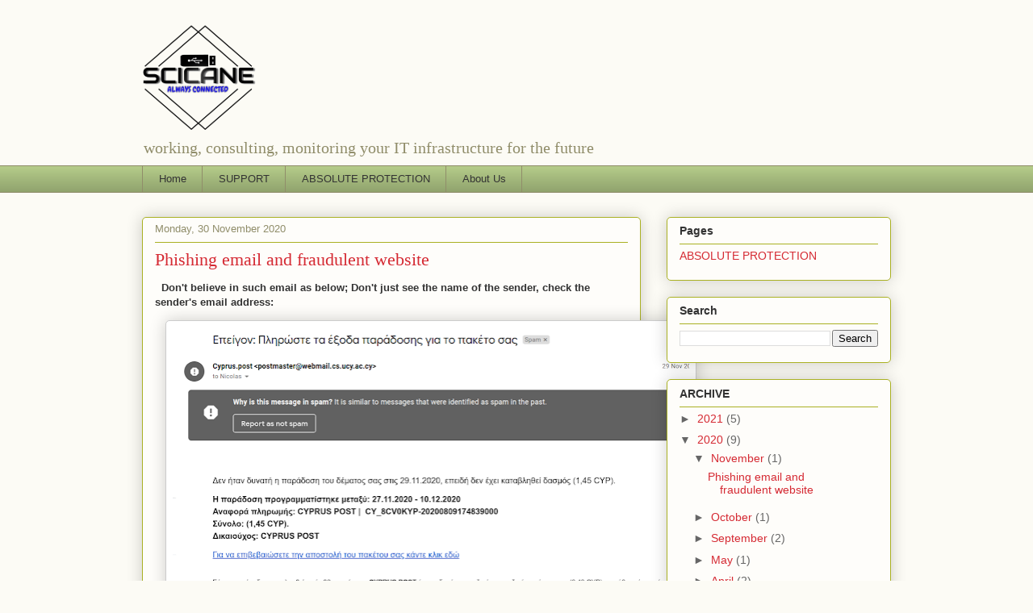

--- FILE ---
content_type: text/html; charset=UTF-8
request_url: https://www.scicane.com/2020/
body_size: 24450
content:
<!DOCTYPE html>
<html class='v2' dir='ltr' xmlns='http://www.w3.org/1999/xhtml' xmlns:b='http://www.google.com/2005/gml/b' xmlns:data='http://www.google.com/2005/gml/data' xmlns:expr='http://www.google.com/2005/gml/expr'>
<head>
<link href='https://www.blogger.com/static/v1/widgets/335934321-css_bundle_v2.css' rel='stylesheet' type='text/css'/>
<meta content='width=1100' name='viewport'/>
<meta content='text/html; charset=UTF-8' http-equiv='Content-Type'/>
<meta content='blogger' name='generator'/>
<link href='https://www.scicane.com/favicon.ico' rel='icon' type='image/x-icon'/>
<link href='https://www.scicane.com/2020/' rel='canonical'/>
<link rel="alternate" type="application/atom+xml" title="SCIENCE HURRICANE - Atom" href="https://www.scicane.com/feeds/posts/default" />
<link rel="alternate" type="application/rss+xml" title="SCIENCE HURRICANE - RSS" href="https://www.scicane.com/feeds/posts/default?alt=rss" />
<link rel="service.post" type="application/atom+xml" title="SCIENCE HURRICANE - Atom" href="https://www.blogger.com/feeds/2893419442456217641/posts/default" />
<!--Can't find substitution for tag [blog.ieCssRetrofitLinks]-->
<meta content='https://www.scicane.com/2020/' property='og:url'/>
<meta content='SCIENCE HURRICANE' property='og:title'/>
<meta content='working, consulting, monitoring your IT infrastructure for the future' property='og:description'/>
<title>SCIENCE HURRICANE: 2020</title>
<style id='page-skin-1' type='text/css'><!--
/*
-----------------------------------------------
Blogger Template Style
Name:     Awesome Inc.
Designer: Tina Chen
URL:      tinachen.org
----------------------------------------------- */
/* Content
----------------------------------------------- */
body {
font: normal normal 13px Arial, Tahoma, Helvetica, FreeSans, sans-serif;
color: #333333;
background: #fcfbf5 none repeat scroll top left;
}
html body .content-outer {
min-width: 0;
max-width: 100%;
width: 100%;
}
a:link {
text-decoration: none;
color: #d52a33;
}
a:visited {
text-decoration: none;
color: #7d181e;
}
a:hover {
text-decoration: underline;
color: #d52a33;
}
.body-fauxcolumn-outer .cap-top {
position: absolute;
z-index: 1;
height: 276px;
width: 100%;
background: transparent none repeat-x scroll top left;
_background-image: none;
}
/* Columns
----------------------------------------------- */
.content-inner {
padding: 0;
}
.header-inner .section {
margin: 0 16px;
}
.tabs-inner .section {
margin: 0 16px;
}
.main-inner {
padding-top: 30px;
}
.main-inner .column-center-inner,
.main-inner .column-left-inner,
.main-inner .column-right-inner {
padding: 0 5px;
}
*+html body .main-inner .column-center-inner {
margin-top: -30px;
}
#layout .main-inner .column-center-inner {
margin-top: 0;
}
/* Header
----------------------------------------------- */
.header-outer {
margin: 0 0 0 0;
background: transparent none repeat scroll 0 0;
}
.Header h1 {
font: normal normal 48px Georgia, Utopia, 'Palatino Linotype', Palatino, serif;
color: #333333;
text-shadow: 0 0 -1px #000000;
}
.Header h1 a {
color: #333333;
}
.Header .description {
font: normal normal 20px Georgia, Utopia, 'Palatino Linotype', Palatino, serif;
color: #908d6a;
}
.header-inner .Header .titlewrapper,
.header-inner .Header .descriptionwrapper {
padding-left: 0;
padding-right: 0;
margin-bottom: 0;
}
.header-inner .Header .titlewrapper {
padding-top: 22px;
}
/* Tabs
----------------------------------------------- */
.tabs-outer {
overflow: hidden;
position: relative;
background: #b3ca88 url(https://www.blogblog.com/1kt/awesomeinc/tabs_gradient_light.png) repeat scroll 0 0;
}
#layout .tabs-outer {
overflow: visible;
}
.tabs-cap-top, .tabs-cap-bottom {
position: absolute;
width: 100%;
border-top: 1px solid #908d6a;
}
.tabs-cap-bottom {
bottom: 0;
}
.tabs-inner .widget li a {
display: inline-block;
margin: 0;
padding: .6em 1.5em;
font: normal normal 13px Arial, Tahoma, Helvetica, FreeSans, sans-serif;
color: #333333;
border-top: 1px solid #908d6a;
border-bottom: 1px solid #908d6a;
border-left: 1px solid #908d6a;
height: 16px;
line-height: 16px;
}
.tabs-inner .widget li:last-child a {
border-right: 1px solid #908d6a;
}
.tabs-inner .widget li.selected a, .tabs-inner .widget li a:hover {
background: #63704b url(https://www.blogblog.com/1kt/awesomeinc/tabs_gradient_light.png) repeat-x scroll 0 -100px;
color: #ffffff;
}
/* Headings
----------------------------------------------- */
h2 {
font: normal bold 14px Arial, Tahoma, Helvetica, FreeSans, sans-serif;
color: #333333;
}
/* Widgets
----------------------------------------------- */
.main-inner .section {
margin: 0 27px;
padding: 0;
}
.main-inner .column-left-outer,
.main-inner .column-right-outer {
margin-top: 0;
}
#layout .main-inner .column-left-outer,
#layout .main-inner .column-right-outer {
margin-top: 0;
}
.main-inner .column-left-inner,
.main-inner .column-right-inner {
background: transparent none repeat 0 0;
-moz-box-shadow: 0 0 0 rgba(0, 0, 0, .2);
-webkit-box-shadow: 0 0 0 rgba(0, 0, 0, .2);
-goog-ms-box-shadow: 0 0 0 rgba(0, 0, 0, .2);
box-shadow: 0 0 0 rgba(0, 0, 0, .2);
-moz-border-radius: 5px;
-webkit-border-radius: 5px;
-goog-ms-border-radius: 5px;
border-radius: 5px;
}
#layout .main-inner .column-left-inner,
#layout .main-inner .column-right-inner {
margin-top: 0;
}
.sidebar .widget {
font: normal normal 14px Arial, Tahoma, Helvetica, FreeSans, sans-serif;
color: #333333;
}
.sidebar .widget a:link {
color: #d52a33;
}
.sidebar .widget a:visited {
color: #7d181e;
}
.sidebar .widget a:hover {
color: #d52a33;
}
.sidebar .widget h2 {
text-shadow: 0 0 -1px #000000;
}
.main-inner .widget {
background-color: #fefdfa;
border: 1px solid #aab123;
padding: 0 15px 15px;
margin: 20px -16px;
-moz-box-shadow: 0 0 20px rgba(0, 0, 0, .2);
-webkit-box-shadow: 0 0 20px rgba(0, 0, 0, .2);
-goog-ms-box-shadow: 0 0 20px rgba(0, 0, 0, .2);
box-shadow: 0 0 20px rgba(0, 0, 0, .2);
-moz-border-radius: 5px;
-webkit-border-radius: 5px;
-goog-ms-border-radius: 5px;
border-radius: 5px;
}
.main-inner .widget h2 {
margin: 0 -0;
padding: .6em 0 .5em;
border-bottom: 1px solid transparent;
}
.footer-inner .widget h2 {
padding: 0 0 .4em;
border-bottom: 1px solid transparent;
}
.main-inner .widget h2 + div, .footer-inner .widget h2 + div {
border-top: 1px solid #aab123;
padding-top: 8px;
}
.main-inner .widget .widget-content {
margin: 0 -0;
padding: 7px 0 0;
}
.main-inner .widget ul, .main-inner .widget #ArchiveList ul.flat {
margin: -8px -15px 0;
padding: 0;
list-style: none;
}
.main-inner .widget #ArchiveList {
margin: -8px 0 0;
}
.main-inner .widget ul li, .main-inner .widget #ArchiveList ul.flat li {
padding: .5em 15px;
text-indent: 0;
color: #666666;
border-top: 0 solid #aab123;
border-bottom: 1px solid transparent;
}
.main-inner .widget #ArchiveList ul li {
padding-top: .25em;
padding-bottom: .25em;
}
.main-inner .widget ul li:first-child, .main-inner .widget #ArchiveList ul.flat li:first-child {
border-top: none;
}
.main-inner .widget ul li:last-child, .main-inner .widget #ArchiveList ul.flat li:last-child {
border-bottom: none;
}
.post-body {
position: relative;
}
.main-inner .widget .post-body ul {
padding: 0 2.5em;
margin: .5em 0;
list-style: disc;
}
.main-inner .widget .post-body ul li {
padding: 0.25em 0;
margin-bottom: .25em;
color: #333333;
border: none;
}
.footer-inner .widget ul {
padding: 0;
list-style: none;
}
.widget .zippy {
color: #666666;
}
/* Posts
----------------------------------------------- */
body .main-inner .Blog {
padding: 0;
margin-bottom: 1em;
background-color: transparent;
border: none;
-moz-box-shadow: 0 0 0 rgba(0, 0, 0, 0);
-webkit-box-shadow: 0 0 0 rgba(0, 0, 0, 0);
-goog-ms-box-shadow: 0 0 0 rgba(0, 0, 0, 0);
box-shadow: 0 0 0 rgba(0, 0, 0, 0);
}
.main-inner .section:last-child .Blog:last-child {
padding: 0;
margin-bottom: 1em;
}
.main-inner .widget h2.date-header {
margin: 0 -15px 1px;
padding: 0 0 0 0;
font: normal normal 13px Arial, Tahoma, Helvetica, FreeSans, sans-serif;
color: #908d6a;
background: transparent none no-repeat scroll top left;
border-top: 0 solid #aab123;
border-bottom: 1px solid transparent;
-moz-border-radius-topleft: 0;
-moz-border-radius-topright: 0;
-webkit-border-top-left-radius: 0;
-webkit-border-top-right-radius: 0;
border-top-left-radius: 0;
border-top-right-radius: 0;
position: static;
bottom: 100%;
right: 15px;
text-shadow: 0 0 -1px #000000;
}
.main-inner .widget h2.date-header span {
font: normal normal 13px Arial, Tahoma, Helvetica, FreeSans, sans-serif;
display: block;
padding: .5em 15px;
border-left: 0 solid #aab123;
border-right: 0 solid #aab123;
}
.date-outer {
position: relative;
margin: 30px 0 20px;
padding: 0 15px;
background-color: #fefdfa;
border: 1px solid #aab123;
-moz-box-shadow: 0 0 20px rgba(0, 0, 0, .2);
-webkit-box-shadow: 0 0 20px rgba(0, 0, 0, .2);
-goog-ms-box-shadow: 0 0 20px rgba(0, 0, 0, .2);
box-shadow: 0 0 20px rgba(0, 0, 0, .2);
-moz-border-radius: 5px;
-webkit-border-radius: 5px;
-goog-ms-border-radius: 5px;
border-radius: 5px;
}
.date-outer:first-child {
margin-top: 0;
}
.date-outer:last-child {
margin-bottom: 20px;
-moz-border-radius-bottomleft: 5px;
-moz-border-radius-bottomright: 5px;
-webkit-border-bottom-left-radius: 5px;
-webkit-border-bottom-right-radius: 5px;
-goog-ms-border-bottom-left-radius: 5px;
-goog-ms-border-bottom-right-radius: 5px;
border-bottom-left-radius: 5px;
border-bottom-right-radius: 5px;
}
.date-posts {
margin: 0 -0;
padding: 0 0;
clear: both;
}
.post-outer, .inline-ad {
border-top: 1px solid #aab123;
margin: 0 -0;
padding: 15px 0;
}
.post-outer {
padding-bottom: 10px;
}
.post-outer:first-child {
padding-top: 0;
border-top: none;
}
.post-outer:last-child, .inline-ad:last-child {
border-bottom: none;
}
.post-body {
position: relative;
}
.post-body img {
padding: 8px;
background: #ffffff;
border: 1px solid #cccccc;
-moz-box-shadow: 0 0 20px rgba(0, 0, 0, .2);
-webkit-box-shadow: 0 0 20px rgba(0, 0, 0, .2);
box-shadow: 0 0 20px rgba(0, 0, 0, .2);
-moz-border-radius: 5px;
-webkit-border-radius: 5px;
border-radius: 5px;
}
h3.post-title, h4 {
font: normal normal 22px Georgia, Utopia, 'Palatino Linotype', Palatino, serif;
color: #d52a33;
}
h3.post-title a {
font: normal normal 22px Georgia, Utopia, 'Palatino Linotype', Palatino, serif;
color: #d52a33;
}
h3.post-title a:hover {
color: #d52a33;
text-decoration: underline;
}
.post-header {
margin: 0 0 1em;
}
.post-body {
line-height: 1.4;
}
.post-outer h2 {
color: #333333;
}
.post-footer {
margin: 1.5em 0 0;
}
#blog-pager {
padding: 15px;
font-size: 120%;
background-color: #fefdfa;
border: 1px solid #aab123;
-moz-box-shadow: 0 0 20px rgba(0, 0, 0, .2);
-webkit-box-shadow: 0 0 20px rgba(0, 0, 0, .2);
-goog-ms-box-shadow: 0 0 20px rgba(0, 0, 0, .2);
box-shadow: 0 0 20px rgba(0, 0, 0, .2);
-moz-border-radius: 5px;
-webkit-border-radius: 5px;
-goog-ms-border-radius: 5px;
border-radius: 5px;
-moz-border-radius-topleft: 5px;
-moz-border-radius-topright: 5px;
-webkit-border-top-left-radius: 5px;
-webkit-border-top-right-radius: 5px;
-goog-ms-border-top-left-radius: 5px;
-goog-ms-border-top-right-radius: 5px;
border-top-left-radius: 5px;
border-top-right-radius-topright: 5px;
margin-top: 1em;
}
.blog-feeds, .post-feeds {
margin: 1em 0;
text-align: center;
color: #333333;
}
.blog-feeds a, .post-feeds a {
color: #d52a33;
}
.blog-feeds a:visited, .post-feeds a:visited {
color: #7d181e;
}
.blog-feeds a:hover, .post-feeds a:hover {
color: #d52a33;
}
.post-outer .comments {
margin-top: 2em;
}
/* Comments
----------------------------------------------- */
.comments .comments-content .icon.blog-author {
background-repeat: no-repeat;
background-image: url([data-uri]);
}
.comments .comments-content .loadmore a {
border-top: 1px solid #908d6a;
border-bottom: 1px solid #908d6a;
}
.comments .continue {
border-top: 2px solid #908d6a;
}
/* Footer
----------------------------------------------- */
.footer-outer {
margin: -20px 0 -1px;
padding: 20px 0 0;
color: #333333;
overflow: hidden;
}
.footer-fauxborder-left {
border-top: 1px solid #aab123;
background: #fefdfa none repeat scroll 0 0;
-moz-box-shadow: 0 0 20px rgba(0, 0, 0, .2);
-webkit-box-shadow: 0 0 20px rgba(0, 0, 0, .2);
-goog-ms-box-shadow: 0 0 20px rgba(0, 0, 0, .2);
box-shadow: 0 0 20px rgba(0, 0, 0, .2);
margin: 0 -20px;
}
/* Mobile
----------------------------------------------- */
body.mobile {
background-size: auto;
}
.mobile .body-fauxcolumn-outer {
background: transparent none repeat scroll top left;
}
*+html body.mobile .main-inner .column-center-inner {
margin-top: 0;
}
.mobile .main-inner .widget {
padding: 0 0 15px;
}
.mobile .main-inner .widget h2 + div,
.mobile .footer-inner .widget h2 + div {
border-top: none;
padding-top: 0;
}
.mobile .footer-inner .widget h2 {
padding: 0.5em 0;
border-bottom: none;
}
.mobile .main-inner .widget .widget-content {
margin: 0;
padding: 7px 0 0;
}
.mobile .main-inner .widget ul,
.mobile .main-inner .widget #ArchiveList ul.flat {
margin: 0 -15px 0;
}
.mobile .main-inner .widget h2.date-header {
right: 0;
}
.mobile .date-header span {
padding: 0.4em 0;
}
.mobile .date-outer:first-child {
margin-bottom: 0;
border: 1px solid #aab123;
-moz-border-radius-topleft: 5px;
-moz-border-radius-topright: 5px;
-webkit-border-top-left-radius: 5px;
-webkit-border-top-right-radius: 5px;
-goog-ms-border-top-left-radius: 5px;
-goog-ms-border-top-right-radius: 5px;
border-top-left-radius: 5px;
border-top-right-radius: 5px;
}
.mobile .date-outer {
border-color: #aab123;
border-width: 0 1px 1px;
}
.mobile .date-outer:last-child {
margin-bottom: 0;
}
.mobile .main-inner {
padding: 0;
}
.mobile .header-inner .section {
margin: 0;
}
.mobile .post-outer, .mobile .inline-ad {
padding: 5px 0;
}
.mobile .tabs-inner .section {
margin: 0 10px;
}
.mobile .main-inner .widget h2 {
margin: 0;
padding: 0;
}
.mobile .main-inner .widget h2.date-header span {
padding: 0;
}
.mobile .main-inner .widget .widget-content {
margin: 0;
padding: 7px 0 0;
}
.mobile #blog-pager {
border: 1px solid transparent;
background: #fefdfa none repeat scroll 0 0;
}
.mobile .main-inner .column-left-inner,
.mobile .main-inner .column-right-inner {
background: transparent none repeat 0 0;
-moz-box-shadow: none;
-webkit-box-shadow: none;
-goog-ms-box-shadow: none;
box-shadow: none;
}
.mobile .date-posts {
margin: 0;
padding: 0;
}
.mobile .footer-fauxborder-left {
margin: 0;
border-top: inherit;
}
.mobile .main-inner .section:last-child .Blog:last-child {
margin-bottom: 0;
}
.mobile-index-contents {
color: #333333;
}
.mobile .mobile-link-button {
background: #d52a33 url(https://www.blogblog.com/1kt/awesomeinc/tabs_gradient_light.png) repeat scroll 0 0;
}
.mobile-link-button a:link, .mobile-link-button a:visited {
color: #ffffff;
}
.mobile .tabs-inner .PageList .widget-content {
background: transparent;
border-top: 1px solid;
border-color: #908d6a;
color: #333333;
}
.mobile .tabs-inner .PageList .widget-content .pagelist-arrow {
border-left: 1px solid #908d6a;
}

--></style>
<style id='template-skin-1' type='text/css'><!--
body {
min-width: 960px;
}
.content-outer, .content-fauxcolumn-outer, .region-inner {
min-width: 960px;
max-width: 960px;
_width: 960px;
}
.main-inner .columns {
padding-left: 0;
padding-right: 310px;
}
.main-inner .fauxcolumn-center-outer {
left: 0;
right: 310px;
/* IE6 does not respect left and right together */
_width: expression(this.parentNode.offsetWidth -
parseInt("0") -
parseInt("310px") + 'px');
}
.main-inner .fauxcolumn-left-outer {
width: 0;
}
.main-inner .fauxcolumn-right-outer {
width: 310px;
}
.main-inner .column-left-outer {
width: 0;
right: 100%;
margin-left: -0;
}
.main-inner .column-right-outer {
width: 310px;
margin-right: -310px;
}
#layout {
min-width: 0;
}
#layout .content-outer {
min-width: 0;
width: 800px;
}
#layout .region-inner {
min-width: 0;
width: auto;
}
body#layout div.add_widget {
padding: 8px;
}
body#layout div.add_widget a {
margin-left: 32px;
}
--></style>
<style>
#Attribution1 {
display: none;
}
</style>
<link href='https://www.blogger.com/dyn-css/authorization.css?targetBlogID=2893419442456217641&amp;zx=5c08b088-0da8-4f5f-983f-4c4031d24735' media='none' onload='if(media!=&#39;all&#39;)media=&#39;all&#39;' rel='stylesheet'/><noscript><link href='https://www.blogger.com/dyn-css/authorization.css?targetBlogID=2893419442456217641&amp;zx=5c08b088-0da8-4f5f-983f-4c4031d24735' rel='stylesheet'/></noscript>
<meta name='google-adsense-platform-account' content='ca-host-pub-1556223355139109'/>
<meta name='google-adsense-platform-domain' content='blogspot.com'/>

</head>
<body class='loading variant-renewable'>
<div class='navbar no-items section' id='navbar' name='Navbar'>
</div>
<div class='body-fauxcolumns'>
<div class='fauxcolumn-outer body-fauxcolumn-outer'>
<div class='cap-top'>
<div class='cap-left'></div>
<div class='cap-right'></div>
</div>
<div class='fauxborder-left'>
<div class='fauxborder-right'></div>
<div class='fauxcolumn-inner'>
</div>
</div>
<div class='cap-bottom'>
<div class='cap-left'></div>
<div class='cap-right'></div>
</div>
</div>
</div>
<div class='content'>
<div class='content-fauxcolumns'>
<div class='fauxcolumn-outer content-fauxcolumn-outer'>
<div class='cap-top'>
<div class='cap-left'></div>
<div class='cap-right'></div>
</div>
<div class='fauxborder-left'>
<div class='fauxborder-right'></div>
<div class='fauxcolumn-inner'>
</div>
</div>
<div class='cap-bottom'>
<div class='cap-left'></div>
<div class='cap-right'></div>
</div>
</div>
</div>
<div class='content-outer'>
<div class='content-cap-top cap-top'>
<div class='cap-left'></div>
<div class='cap-right'></div>
</div>
<div class='fauxborder-left content-fauxborder-left'>
<div class='fauxborder-right content-fauxborder-right'></div>
<div class='content-inner'>
<header>
<div class='header-outer'>
<div class='header-cap-top cap-top'>
<div class='cap-left'></div>
<div class='cap-right'></div>
</div>
<div class='fauxborder-left header-fauxborder-left'>
<div class='fauxborder-right header-fauxborder-right'></div>
<div class='region-inner header-inner'>
<div class='header section' id='header' name='Header'><div class='widget Header' data-version='1' id='Header1'>
<div id='header-inner'>
<a href='https://www.scicane.com/' style='display: block'>
<img alt='SCIENCE HURRICANE' height='132px; ' id='Header1_headerimg' src='https://blogger.googleusercontent.com/img/b/R29vZ2xl/AVvXsEh0JMhKfy4KptKLkWjBTTdxiU0J5QZt-P041pjz8l_7reNwgU0kORjmba_YHZAPp0xxpHC-DniWmjJW0LNejEOmxw3frgN1Z79jI18VYWR59ssHKgtHpa8xn30S1Ts-ImeZDcjnacqKZBI/s752/scicane+new+logo+transparent+for+google.png' style='display: block' width='142px; '/>
</a>
<div class='descriptionwrapper'>
<p class='description'><span>working, consulting, monitoring your IT infrastructure for the future</span></p>
</div>
</div>
</div></div>
</div>
</div>
<div class='header-cap-bottom cap-bottom'>
<div class='cap-left'></div>
<div class='cap-right'></div>
</div>
</div>
</header>
<div class='tabs-outer'>
<div class='tabs-cap-top cap-top'>
<div class='cap-left'></div>
<div class='cap-right'></div>
</div>
<div class='fauxborder-left tabs-fauxborder-left'>
<div class='fauxborder-right tabs-fauxborder-right'></div>
<div class='region-inner tabs-inner'>
<div class='tabs section' id='crosscol' name='Cross-column'><div class='widget PageList' data-version='1' id='PageList1'>
<h2>Pages</h2>
<div class='widget-content'>
<ul>
<li>
<a href='https://www.scicane.com/'>Home</a>
</li>
<li>
<a href='https://www.scicane.com/p/support.html'>SUPPORT</a>
</li>
<li>
<a href='https://www.scicane.com/p/microsofts-patch-updates-for-august.html'>ABSOLUTE PROTECTION</a>
</li>
<li>
<a href='https://www.scicane.com/p/inthe-competitive-todays-world.html'>About Us</a>
</li>
</ul>
<div class='clear'></div>
</div>
</div></div>
<div class='tabs no-items section' id='crosscol-overflow' name='Cross-Column 2'></div>
</div>
</div>
<div class='tabs-cap-bottom cap-bottom'>
<div class='cap-left'></div>
<div class='cap-right'></div>
</div>
</div>
<div class='main-outer'>
<div class='main-cap-top cap-top'>
<div class='cap-left'></div>
<div class='cap-right'></div>
</div>
<div class='fauxborder-left main-fauxborder-left'>
<div class='fauxborder-right main-fauxborder-right'></div>
<div class='region-inner main-inner'>
<div class='columns fauxcolumns'>
<div class='fauxcolumn-outer fauxcolumn-center-outer'>
<div class='cap-top'>
<div class='cap-left'></div>
<div class='cap-right'></div>
</div>
<div class='fauxborder-left'>
<div class='fauxborder-right'></div>
<div class='fauxcolumn-inner'>
</div>
</div>
<div class='cap-bottom'>
<div class='cap-left'></div>
<div class='cap-right'></div>
</div>
</div>
<div class='fauxcolumn-outer fauxcolumn-left-outer'>
<div class='cap-top'>
<div class='cap-left'></div>
<div class='cap-right'></div>
</div>
<div class='fauxborder-left'>
<div class='fauxborder-right'></div>
<div class='fauxcolumn-inner'>
</div>
</div>
<div class='cap-bottom'>
<div class='cap-left'></div>
<div class='cap-right'></div>
</div>
</div>
<div class='fauxcolumn-outer fauxcolumn-right-outer'>
<div class='cap-top'>
<div class='cap-left'></div>
<div class='cap-right'></div>
</div>
<div class='fauxborder-left'>
<div class='fauxborder-right'></div>
<div class='fauxcolumn-inner'>
</div>
</div>
<div class='cap-bottom'>
<div class='cap-left'></div>
<div class='cap-right'></div>
</div>
</div>
<!-- corrects IE6 width calculation -->
<div class='columns-inner'>
<div class='column-center-outer'>
<div class='column-center-inner'>
<div class='main section' id='main' name='Main'><div class='widget Blog' data-version='1' id='Blog1'>
<div class='blog-posts hfeed'>

          <div class="date-outer">
        
<h2 class='date-header'><span>Monday, 30 November 2020</span></h2>

          <div class="date-posts">
        
<div class='post-outer'>
<div class='post hentry uncustomized-post-template' itemprop='blogPost' itemscope='itemscope' itemtype='http://schema.org/BlogPosting'>
<meta content='https://blogger.googleusercontent.com/img/b/R29vZ2xl/AVvXsEj9SGA9OTgi-jpKZb-tVW0_kkVXvsM-ySHwNr611rgR6DaMxJHTU8G0lJCTv9kec_QIe91jK0VShIJtXWjZ6YPjNRhEgbLmtIi6hbe_NTbYLh5DQ61RhmTorndVKxkHUh-niuYlkujRnZE/w640-h366/image.png' itemprop='image_url'/>
<meta content='2893419442456217641' itemprop='blogId'/>
<meta content='3329235504707482146' itemprop='postId'/>
<a name='3329235504707482146'></a>
<h3 class='post-title entry-title' itemprop='name'>
<a href='https://www.scicane.com/2020/11/phishing-email-and-fraudulent-website.html'>Phishing email and fraudulent website </a>
</h3>
<div class='post-header'>
<div class='post-header-line-1'></div>
</div>
<div class='post-body entry-content' id='post-body-3329235504707482146' itemprop='description articleBody'>
<p><b>&nbsp; Don't believe in such email as below; Don't just see the name of the sender, check the sender's email address:</b></p><p></p><div class="separator" style="clear: both; text-align: center;"><a href="https://blogger.googleusercontent.com/img/b/R29vZ2xl/AVvXsEj9SGA9OTgi-jpKZb-tVW0_kkVXvsM-ySHwNr611rgR6DaMxJHTU8G0lJCTv9kec_QIe91jK0VShIJtXWjZ6YPjNRhEgbLmtIi6hbe_NTbYLh5DQ61RhmTorndVKxkHUh-niuYlkujRnZE/" style="margin-left: 1em; margin-right: 1em;"><img alt="" data-original-height="725" data-original-width="1266" height="366" src="https://blogger.googleusercontent.com/img/b/R29vZ2xl/AVvXsEj9SGA9OTgi-jpKZb-tVW0_kkVXvsM-ySHwNr611rgR6DaMxJHTU8G0lJCTv9kec_QIe91jK0VShIJtXWjZ6YPjNRhEgbLmtIi6hbe_NTbYLh5DQ61RhmTorndVKxkHUh-niuYlkujRnZE/w640-h366/image.png" width="640" /></a></div><br />If you fall for it and click the link will take you to:<p></p><p></p><div class="separator" style="clear: both; text-align: center;"><a href="https://blogger.googleusercontent.com/img/b/R29vZ2xl/AVvXsEg00LYZ3tTBXK298mxQe8UdvQWxErsyS-QVj2YfsieQZ59SEulNVxBNyEfhH3btGIQX7VQ3E8YXBBS0panDS7Sgq9bsbCoX0V_lP9DTCDu_FrKJdAs7J19l9Qw3JAiweqEIodlHOiELlMQ/" style="margin-left: 1em; margin-right: 1em;"><img alt="" data-original-height="959" data-original-width="1480" height="414" src="https://blogger.googleusercontent.com/img/b/R29vZ2xl/AVvXsEg00LYZ3tTBXK298mxQe8UdvQWxErsyS-QVj2YfsieQZ59SEulNVxBNyEfhH3btGIQX7VQ3E8YXBBS0panDS7Sgq9bsbCoX0V_lP9DTCDu_FrKJdAs7J19l9Qw3JAiweqEIodlHOiELlMQ/w640-h414/image.png" width="640" /></a></div><br />IT LOOKS LIKE THE OFFICIAL CYPRUS POST OFFICE<p></p><p>Take a look the the URL&nbsp; https: // cyprus- inc -cy. com/ user/ d8b6d</p><p>and <b><span style="color: red; font-size: large;">DON'T FALL FOR IT</span></b></p>
<div style='clear: both;'></div>
</div>
<div class='post-footer'>
<div class='post-footer-line post-footer-line-1'>
<span class='post-author vcard'>
Posted by
<span class='fn' itemprop='author' itemscope='itemscope' itemtype='http://schema.org/Person'>
<meta content='https://www.blogger.com/profile/01770642113560881759' itemprop='url'/>
<a class='g-profile' href='https://www.blogger.com/profile/01770642113560881759' rel='author' title='author profile'>
<span itemprop='name'>nichri</span>
</a>
</span>
</span>
<span class='post-timestamp'>
at
<meta content='https://www.scicane.com/2020/11/phishing-email-and-fraudulent-website.html' itemprop='url'/>
<a class='timestamp-link' href='https://www.scicane.com/2020/11/phishing-email-and-fraudulent-website.html' rel='bookmark' title='permanent link'><abbr class='published' itemprop='datePublished' title='2020-11-30T21:50:00+02:00'>21:50</abbr></a>
</span>
<span class='post-comment-link'>
</span>
<span class='post-icons'>
<span class='item-control blog-admin pid-2098509879'>
<a href='https://www.blogger.com/post-edit.g?blogID=2893419442456217641&postID=3329235504707482146&from=pencil' title='Edit Post'>
<img alt='' class='icon-action' height='18' src='https://resources.blogblog.com/img/icon18_edit_allbkg.gif' width='18'/>
</a>
</span>
</span>
<div class='post-share-buttons goog-inline-block'>
<a class='goog-inline-block share-button sb-email' href='https://www.blogger.com/share-post.g?blogID=2893419442456217641&postID=3329235504707482146&target=email' target='_blank' title='Email This'><span class='share-button-link-text'>Email This</span></a><a class='goog-inline-block share-button sb-blog' href='https://www.blogger.com/share-post.g?blogID=2893419442456217641&postID=3329235504707482146&target=blog' onclick='window.open(this.href, "_blank", "height=270,width=475"); return false;' target='_blank' title='BlogThis!'><span class='share-button-link-text'>BlogThis!</span></a><a class='goog-inline-block share-button sb-twitter' href='https://www.blogger.com/share-post.g?blogID=2893419442456217641&postID=3329235504707482146&target=twitter' target='_blank' title='Share to X'><span class='share-button-link-text'>Share to X</span></a><a class='goog-inline-block share-button sb-facebook' href='https://www.blogger.com/share-post.g?blogID=2893419442456217641&postID=3329235504707482146&target=facebook' onclick='window.open(this.href, "_blank", "height=430,width=640"); return false;' target='_blank' title='Share to Facebook'><span class='share-button-link-text'>Share to Facebook</span></a><a class='goog-inline-block share-button sb-pinterest' href='https://www.blogger.com/share-post.g?blogID=2893419442456217641&postID=3329235504707482146&target=pinterest' target='_blank' title='Share to Pinterest'><span class='share-button-link-text'>Share to Pinterest</span></a>
</div>
</div>
<div class='post-footer-line post-footer-line-2'>
<span class='post-labels'>
Labels:
<a href='https://www.scicane.com/search/label/EMAIL' rel='tag'>EMAIL</a>,
<a href='https://www.scicane.com/search/label/FRAUD' rel='tag'>FRAUD</a>,
<a href='https://www.scicane.com/search/label/INTERNET' rel='tag'>INTERNET</a>
</span>
</div>
<div class='post-footer-line post-footer-line-3'>
<span class='post-location'>
</span>
</div>
</div>
</div>
</div>

          </div></div>
        

          <div class="date-outer">
        
<h2 class='date-header'><span>Wednesday, 28 October 2020</span></h2>

          <div class="date-posts">
        
<div class='post-outer'>
<div class='post hentry uncustomized-post-template' itemprop='blogPost' itemscope='itemscope' itemtype='http://schema.org/BlogPosting'>
<meta content='https://blogger.googleusercontent.com/img/b/R29vZ2xl/AVvXsEjXDZtPvkHQjqWuq3E3LbDc7-cO4nvXFg_pWQNHiX0zBEaRgvSdr27xBcmhe8wAdn0TNqgZ8UI8gIr_V6z2emasac3yVI-alzKGv0DpsDWS0FkYXJZ01U9GijH8fcskD5sLR6TJtXx16Ig/s320/flash-rip.jpg' itemprop='image_url'/>
<meta content='2893419442456217641' itemprop='blogId'/>
<meta content='4871220898022287002' itemprop='postId'/>
<a name='4871220898022287002'></a>
<h3 class='post-title entry-title' itemprop='name'>
<a href='https://www.scicane.com/2020/10/windows-10-update-kills-adobe-flash.html'>Windows 10 update kills Adobe Flash</a>
</h3>
<div class='post-header'>
<div class='post-header-line-1'></div>
</div>
<div class='post-body entry-content' id='post-body-4871220898022287002' itemprop='description articleBody'>
<p><span face="Barlow, Arial, Tahoma, Helvetica, sans-serif" style="color: #323232;"><span style="font-size: 18px;">We have issued an <a href="https://www.scicane.com/2020/05/adobe-flash-rip.html" target="_blank">article related to Flash RIP</a> back in May 2020</span></span></p><div class="separator" style="clear: both; text-align: center;"><span face="Barlow, Arial, Tahoma, Helvetica, sans-serif" style="color: #323232;"><a href="https://blogger.googleusercontent.com/img/b/R29vZ2xl/AVvXsEjXDZtPvkHQjqWuq3E3LbDc7-cO4nvXFg_pWQNHiX0zBEaRgvSdr27xBcmhe8wAdn0TNqgZ8UI8gIr_V6z2emasac3yVI-alzKGv0DpsDWS0FkYXJZ01U9GijH8fcskD5sLR6TJtXx16Ig/s512/flash-rip.jpg" style="clear: right; float: right; margin-bottom: 1em; margin-left: 1em;"><img border="0" data-original-height="330" data-original-width="512" src="https://blogger.googleusercontent.com/img/b/R29vZ2xl/AVvXsEjXDZtPvkHQjqWuq3E3LbDc7-cO4nvXFg_pWQNHiX0zBEaRgvSdr27xBcmhe8wAdn0TNqgZ8UI8gIr_V6z2emasac3yVI-alzKGv0DpsDWS0FkYXJZ01U9GijH8fcskD5sLR6TJtXx16Ig/s320/flash-rip.jpg" width="320" /></a></span></div><span face="Barlow, Arial, Tahoma, Helvetica, sans-serif" style="color: #323232;"><br /></span><p></p><p><span face="Barlow, Arial, Tahoma, Helvetica, sans-serif" style="color: #323232;"><span style="font-size: 18px;">Microsoft has rolled out an optional update for Windows 10 that permanently removes Adobe Flash from the operating system and prevents it from being re-installed.</span></span></p><p><span face="Barlow, Arial, Tahoma, Helvetica, sans-serif" style="color: #323232;"><span style="font-size: 18px;">Ahead of the long-awaited end-of-life date for Adobe Flash, which will fall on 31 December 2020, Microsoft has released a tool for Windows 10 and Window Server that strips out all elements of the software.</span></span></p><p><span face="Barlow, Arial, Tahoma, Helvetica, sans-serif" style="color: #323232;"><span style="font-size: 18px;">The company has released the removal tool in advance of this cut-off point to help customers test and validate their environments for any impact that might occur by the removal of Adobe Flash Player.</span></span></p><p><span face="Barlow, Arial, Tahoma, Helvetica, sans-serif" style="color: #323232;"><span style="font-size: 18px;">Adobe decided in 2017 to retire its Flash Player due to the diminished usage of the technology, and the availability of better and more secure options including HTML5, WebAssembly and WebGL.</span></span></p><p><span face="Barlow, Arial, Tahoma, Helvetica, sans-serif" style="color: #323232;"><span style="font-size: 18px;">Flash Player updates and patches will continue to be rolled out between now and the end of 2020, although will cease once 31 December is reached. Disruption shouldn&#8217;t be too severe, however, given just 5% of websites were still using the environment as of 2018.&nbsp;</span></span></p><p><span face="Barlow, Arial, Tahoma, Helvetica, sans-serif" style="color: #999999; font-size: x-small;">source: <a href="https://www.itpro.co.uk/software/357568/windows-10-update-kills-adopt-flash-for-good?_mout=1" target="_blank">ITPro</a></span></p>
<div style='clear: both;'></div>
</div>
<div class='post-footer'>
<div class='post-footer-line post-footer-line-1'>
<span class='post-author vcard'>
Posted by
<span class='fn' itemprop='author' itemscope='itemscope' itemtype='http://schema.org/Person'>
<meta content='https://www.blogger.com/profile/01770642113560881759' itemprop='url'/>
<a class='g-profile' href='https://www.blogger.com/profile/01770642113560881759' rel='author' title='author profile'>
<span itemprop='name'>nichri</span>
</a>
</span>
</span>
<span class='post-timestamp'>
at
<meta content='https://www.scicane.com/2020/10/windows-10-update-kills-adobe-flash.html' itemprop='url'/>
<a class='timestamp-link' href='https://www.scicane.com/2020/10/windows-10-update-kills-adobe-flash.html' rel='bookmark' title='permanent link'><abbr class='published' itemprop='datePublished' title='2020-10-28T19:32:00+02:00'>19:32</abbr></a>
</span>
<span class='post-comment-link'>
<a class='comment-link' href='https://www.scicane.com/2020/10/windows-10-update-kills-adobe-flash.html#comment-form' onclick=''>
No comments:
  </a>
</span>
<span class='post-icons'>
<span class='item-control blog-admin pid-2098509879'>
<a href='https://www.blogger.com/post-edit.g?blogID=2893419442456217641&postID=4871220898022287002&from=pencil' title='Edit Post'>
<img alt='' class='icon-action' height='18' src='https://resources.blogblog.com/img/icon18_edit_allbkg.gif' width='18'/>
</a>
</span>
</span>
<div class='post-share-buttons goog-inline-block'>
<a class='goog-inline-block share-button sb-email' href='https://www.blogger.com/share-post.g?blogID=2893419442456217641&postID=4871220898022287002&target=email' target='_blank' title='Email This'><span class='share-button-link-text'>Email This</span></a><a class='goog-inline-block share-button sb-blog' href='https://www.blogger.com/share-post.g?blogID=2893419442456217641&postID=4871220898022287002&target=blog' onclick='window.open(this.href, "_blank", "height=270,width=475"); return false;' target='_blank' title='BlogThis!'><span class='share-button-link-text'>BlogThis!</span></a><a class='goog-inline-block share-button sb-twitter' href='https://www.blogger.com/share-post.g?blogID=2893419442456217641&postID=4871220898022287002&target=twitter' target='_blank' title='Share to X'><span class='share-button-link-text'>Share to X</span></a><a class='goog-inline-block share-button sb-facebook' href='https://www.blogger.com/share-post.g?blogID=2893419442456217641&postID=4871220898022287002&target=facebook' onclick='window.open(this.href, "_blank", "height=430,width=640"); return false;' target='_blank' title='Share to Facebook'><span class='share-button-link-text'>Share to Facebook</span></a><a class='goog-inline-block share-button sb-pinterest' href='https://www.blogger.com/share-post.g?blogID=2893419442456217641&postID=4871220898022287002&target=pinterest' target='_blank' title='Share to Pinterest'><span class='share-button-link-text'>Share to Pinterest</span></a>
</div>
</div>
<div class='post-footer-line post-footer-line-2'>
<span class='post-labels'>
Labels:
<a href='https://www.scicane.com/search/label/COMPUTER' rel='tag'>COMPUTER</a>,
<a href='https://www.scicane.com/search/label/WINDOWS' rel='tag'>WINDOWS</a>,
<a href='https://www.scicane.com/search/label/WINDOWS10' rel='tag'>WINDOWS10</a>
</span>
</div>
<div class='post-footer-line post-footer-line-3'>
<span class='post-location'>
</span>
</div>
</div>
</div>
</div>

          </div></div>
        

          <div class="date-outer">
        
<h2 class='date-header'><span>Sunday, 27 September 2020</span></h2>

          <div class="date-posts">
        
<div class='post-outer'>
<div class='post hentry uncustomized-post-template' itemprop='blogPost' itemscope='itemscope' itemtype='http://schema.org/BlogPosting'>
<meta content='https://blogger.googleusercontent.com/img/b/R29vZ2xl/AVvXsEi-Asyl_arepLgXCsapQcKX88QVQq_wTozEpGHSEuuSID-g0zhVuAJ2RIX-avKjZXNjAJadXXp_pYVqv3b9CS2Cd7d39pgIo0sfTPFmp7zBHzMJd5ydsmrcIVXg3Hk_UAl1yhEVBLpxObU/' itemprop='image_url'/>
<meta content='2893419442456217641' itemprop='blogId'/>
<meta content='8079152661759185631' itemprop='postId'/>
<a name='8079152661759185631'></a>
<h3 class='post-title entry-title' itemprop='name'>
<a href='https://www.scicane.com/2020/09/ransomware-attacks-are-not-problem-for.html'>Ransomware Attacks are not problem for us</a>
</h3>
<div class='post-header'>
<div class='post-header-line-1'></div>
</div>
<div class='post-body entry-content' id='post-body-8079152661759185631' itemprop='description articleBody'>
<p>&nbsp;</p><div class="separator" style="clear: both; text-align: center;"><a href="https://blogger.googleusercontent.com/img/b/R29vZ2xl/AVvXsEi-Asyl_arepLgXCsapQcKX88QVQq_wTozEpGHSEuuSID-g0zhVuAJ2RIX-avKjZXNjAJadXXp_pYVqv3b9CS2Cd7d39pgIo0sfTPFmp7zBHzMJd5ydsmrcIVXg3Hk_UAl1yhEVBLpxObU/" style="clear: right; float: right; margin-bottom: 1em; margin-left: 1em;"><img alt="" data-original-height="675" data-original-width="1200" height="180" src="https://blogger.googleusercontent.com/img/b/R29vZ2xl/AVvXsEi-Asyl_arepLgXCsapQcKX88QVQq_wTozEpGHSEuuSID-g0zhVuAJ2RIX-avKjZXNjAJadXXp_pYVqv3b9CS2Cd7d39pgIo0sfTPFmp7zBHzMJd5ydsmrcIVXg3Hk_UAl1yhEVBLpxObU/" width="320" /></a></div><br /><span style="background-color: white; color: #221942; font-family: Arial, Segoe, &quot;Segoe UI&quot;, sans-serif; font-size: 17px;">If there is one characteristic that defines cybercrime today, it is the capacity to evolve and adapt to new environments and the ability to find ways of evading the cybersecurity measures taken by victims.&nbsp;</span><p></p><p style="background-color: white; color: #221942; font-family: Arial, Segoe, &quot;Segoe UI&quot;, sans-serif; font-size: 17px;">Ransomware is no exception. One of the main features of ransomware as a threat, in addition to kidnapping data, is that it is constantly reinventing itself to persist over time and ineffectiveness.</p><p style="background-color: white; color: #221942; font-family: Arial, Segoe, &quot;Segoe UI&quot;, sans-serif; font-size: 17px;">This type of malicious software has evolved greatly since it began, and today there is a wide variety of families in existence, giving rise to new, more sophisticated strains.</p><p style="background-color: white; color: #221942; font-family: Arial, Segoe, &quot;Segoe UI&quot;, sans-serif; font-size: 17px;">Did you know that?</p><ul style="background-color: white; color: #221942; font-family: Arial, Segoe, &quot;Segoe UI&quot;, sans-serif; font-size: 17px;"><li style="margin-left: 15px;">65% of ransomware infections are delivered via phishing&nbsp;</li><li style="margin-left: 15px;">A ransomware attack will take place every 11 seconds by 2021&nbsp;</li><li style="margin-left: 15px;">85% of ransomware attacks target Windows systems.&nbsp;</li><li style="margin-left: 15px;">The average cost of a ransomware attack in 2019 was $133,000&nbsp;</li><li style="margin-left: 15px;">50% of IT professionals don&#8217;t believe that their organization is ready to defend against a ransomware attack. &nbsp;</li><li style="margin-left: 15px;">Hackers attack &nbsp;every 39 seconds or an average of 2,244 times a day&nbsp;</li><li style="margin-left: 15px;">Between January 1st and June 30th, 2020, ID Ransomware received 100,001 submissions relating to attacks that targeted companies and public sector organizations.&nbsp;</li><li style="margin-left: 15px;">90 % of IT pros had clients that suffered ransomware attacks in the past year&nbsp;</li><li style="margin-left: 15px;">Ransomware costs will reach $20 billion by 2021&nbsp;</li><li style="margin-left: 15px;">51% of businesses have been impacted by ransomware in the last year</li><li style="margin-left: 15px;"><strong>0 affected Scicane customers</strong></li></ul><div><span style="color: #221942; font-family: Arial, Segoe, Segoe UI, sans-serif;"><span style="font-size: 17px;"><b>Don't be a victim - Contact us for further information&nbsp;</b></span></span><b style="color: #221942; font-family: Arial, Segoe, &quot;Segoe UI&quot;, sans-serif; font-size: 17px;">@ info@scicane.com&nbsp;</b><b style="color: #221942; font-family: Arial, Segoe, &quot;Segoe UI&quot;, sans-serif; font-size: 17px;">(no obligation)</b></div><div><span style="color: #221942; font-family: Arial, Segoe, Segoe UI, sans-serif;"><span style="font-size: 17px;"><b><br /></b></span></span></div>
<div style='clear: both;'></div>
</div>
<div class='post-footer'>
<div class='post-footer-line post-footer-line-1'>
<span class='post-author vcard'>
Posted by
<span class='fn' itemprop='author' itemscope='itemscope' itemtype='http://schema.org/Person'>
<meta content='https://www.blogger.com/profile/01770642113560881759' itemprop='url'/>
<a class='g-profile' href='https://www.blogger.com/profile/01770642113560881759' rel='author' title='author profile'>
<span itemprop='name'>nichri</span>
</a>
</span>
</span>
<span class='post-timestamp'>
at
<meta content='https://www.scicane.com/2020/09/ransomware-attacks-are-not-problem-for.html' itemprop='url'/>
<a class='timestamp-link' href='https://www.scicane.com/2020/09/ransomware-attacks-are-not-problem-for.html' rel='bookmark' title='permanent link'><abbr class='published' itemprop='datePublished' title='2020-09-27T12:55:00+03:00'>12:55</abbr></a>
</span>
<span class='post-comment-link'>
</span>
<span class='post-icons'>
<span class='item-control blog-admin pid-2098509879'>
<a href='https://www.blogger.com/post-edit.g?blogID=2893419442456217641&postID=8079152661759185631&from=pencil' title='Edit Post'>
<img alt='' class='icon-action' height='18' src='https://resources.blogblog.com/img/icon18_edit_allbkg.gif' width='18'/>
</a>
</span>
</span>
<div class='post-share-buttons goog-inline-block'>
<a class='goog-inline-block share-button sb-email' href='https://www.blogger.com/share-post.g?blogID=2893419442456217641&postID=8079152661759185631&target=email' target='_blank' title='Email This'><span class='share-button-link-text'>Email This</span></a><a class='goog-inline-block share-button sb-blog' href='https://www.blogger.com/share-post.g?blogID=2893419442456217641&postID=8079152661759185631&target=blog' onclick='window.open(this.href, "_blank", "height=270,width=475"); return false;' target='_blank' title='BlogThis!'><span class='share-button-link-text'>BlogThis!</span></a><a class='goog-inline-block share-button sb-twitter' href='https://www.blogger.com/share-post.g?blogID=2893419442456217641&postID=8079152661759185631&target=twitter' target='_blank' title='Share to X'><span class='share-button-link-text'>Share to X</span></a><a class='goog-inline-block share-button sb-facebook' href='https://www.blogger.com/share-post.g?blogID=2893419442456217641&postID=8079152661759185631&target=facebook' onclick='window.open(this.href, "_blank", "height=430,width=640"); return false;' target='_blank' title='Share to Facebook'><span class='share-button-link-text'>Share to Facebook</span></a><a class='goog-inline-block share-button sb-pinterest' href='https://www.blogger.com/share-post.g?blogID=2893419442456217641&postID=8079152661759185631&target=pinterest' target='_blank' title='Share to Pinterest'><span class='share-button-link-text'>Share to Pinterest</span></a>
</div>
</div>
<div class='post-footer-line post-footer-line-2'>
<span class='post-labels'>
Labels:
<a href='https://www.scicane.com/search/label/COMPUTER' rel='tag'>COMPUTER</a>,
<a href='https://www.scicane.com/search/label/CYPRUS' rel='tag'>CYPRUS</a>,
<a href='https://www.scicane.com/search/label/ENCRYPTION' rel='tag'>ENCRYPTION</a>,
<a href='https://www.scicane.com/search/label/FACEBOOK' rel='tag'>FACEBOOK</a>,
<a href='https://www.scicane.com/search/label/FRAUD' rel='tag'>FRAUD</a>,
<a href='https://www.scicane.com/search/label/GDPR' rel='tag'>GDPR</a>,
<a href='https://www.scicane.com/search/label/INTERNET' rel='tag'>INTERNET</a>,
<a href='https://www.scicane.com/search/label/SCAM' rel='tag'>SCAM</a>,
<a href='https://www.scicane.com/search/label/SECURITY' rel='tag'>SECURITY</a>,
<a href='https://www.scicane.com/search/label/WINDOWS' rel='tag'>WINDOWS</a>
</span>
</div>
<div class='post-footer-line post-footer-line-3'>
<span class='post-location'>
</span>
</div>
</div>
</div>
</div>
<div class='post-outer'>
<div class='post hentry uncustomized-post-template' itemprop='blogPost' itemscope='itemscope' itemtype='http://schema.org/BlogPosting'>
<meta content='https://linuxhandbook.com/content/images/2020/07/grep-meaning.jpg' itemprop='image_url'/>
<meta content='2893419442456217641' itemprop='blogId'/>
<meta content='5224372725749380732' itemprop='postId'/>
<a name='5224372725749380732'></a>
<h3 class='post-title entry-title' itemprop='name'>
<a href='https://www.scicane.com/2020/09/what-is-grep-command-in-linux-why-is-it.html'>What is Grep Command in Linux? Why is it Used and How Does it Work?</a>
</h3>
<div class='post-header'>
<div class='post-header-line-1'></div>
</div>
<div class='post-body entry-content' id='post-body-5224372725749380732' itemprop='description articleBody'>
<p>&nbsp;<span style="background-color: white; color: #14182c; font-family: &quot;Open Sans&quot;, Tahoma, Arial, sans-serif; font-size: 16px;">Grep is a command-line utility in Unix and Linux systems. It is used for finding search patterns in the content of a given file.</span></p><p style="background-color: white; box-sizing: inherit; color: #14182c; font-family: &quot;Open Sans&quot;, Tahoma, Arial, sans-serif; font-size: 16px; line-height: calc(0.1 + var(--line-height-base)); margin: 0 0 var(--gap-lg); min-width: 100%;">With its unusual name, you may have guessed that grep is an acronym. This is at least partially true, but it depends on who you ask.</p><p style="background-color: white; box-sizing: inherit; color: #14182c; font-family: &quot;Open Sans&quot;, Tahoma, Arial, sans-serif; font-size: 16px; line-height: calc(0.1 + var(--line-height-base)); margin: 0 0 var(--gap-lg); min-width: 100%;">According to reputable sources, the name is actually derived from a command in a UNIX text editor called&nbsp;<a href="https://www.gnu.org/software/ed/manual/ed_manual.html" style="background-color: transparent; box-shadow: none; box-sizing: inherit; text-decoration-line: none;">ed</a>. In which, the input&nbsp;<code style="background-color: var(--color-bg-accent-2); border-radius: var(--global-radius); box-sizing: inherit; color: var(--color-text-accent-1); font-family: var(--font-family-monospace); font-size: var(--font-size-base); hyphens: none; line-height: var(--line-height-base); margin: 0 0 var(--gap-lg); max-width: 100%; overflow-wrap: normal; overflow: auto; padding: var(--gap-xs); tab-size: 4; word-break: normal; word-spacing: normal;">g/re/p</code>&nbsp;performed a global (g) search for a regular expression (re), and subsequently printed (p) any matching lines.</p><p style="background-color: white; box-sizing: inherit; color: #14182c; font-family: &quot;Open Sans&quot;, Tahoma, Arial, sans-serif; font-size: 16px; line-height: calc(0.1 + var(--line-height-base)); margin: 0 0 var(--gap-lg); min-width: 100%;">The grep command does what the g/re/p commands did in the editor. It performs a global research for a regular expression and prints it. It is much faster at searching for large files.</p><figure class="kg-card kg-image-card" style="background-color: white; box-sizing: inherit; color: #14182c; font-family: &quot;Open Sans&quot;, Tahoma, Arial, sans-serif; font-size: 16px; margin: 0 0 var(--gap-lg); max-width: 100%; min-width: 100%; width: calc(100% + 10vw);"><a aria-label="Click for Lightbox" data-fslightbox="" data-no-swup="" href="https://linuxhandbook.com/content/images/2020/07/grep-meaning.jpg" style="background-color: transparent; box-shadow: none; box-sizing: inherit; text-decoration-line: none;"><img alt="grep command meaning" class="lazyload lazy loaded" data-was-processed="true" src="https://linuxhandbook.com/content/images/2020/07/grep-meaning.jpg" srcset="https://linuxhandbook.com/content/images/size/w600/2020/07/grep-meaning.jpg 600w, https://linuxhandbook.com/content/images/size/w800/2020/07/grep-meaning.jpg 800w" style="border-radius: var(--global-radius); border-style: none; box-sizing: inherit; display: block; filter: blur(0px); margin: 0px auto; max-width: 100%; opacity: 1; transition: all var(--animation-duration) var(--animation-name);" /></a></figure><p style="background-color: white; box-sizing: inherit; color: #14182c; font-family: &quot;Open Sans&quot;, Tahoma, Arial, sans-serif; font-size: 16px; line-height: calc(0.1 + var(--line-height-base)); margin: 0 0 var(--gap-lg); min-width: 100%;">This is the official narrative, but you may also see it described as&nbsp;<span style="box-sizing: inherit; font-weight: var(--font-weight-bold);">G</span>lobal&nbsp;<span style="box-sizing: inherit; font-weight: var(--font-weight-bold);">R</span>egular&nbsp;<span style="box-sizing: inherit; font-weight: var(--font-weight-bold);">E</span>xpression (<span style="box-sizing: inherit; font-weight: var(--font-weight-bold);">P</span>rocessor&nbsp;<code style="background-color: var(--color-bg-accent-2); border-radius: var(--global-radius); box-sizing: inherit; color: var(--color-text-accent-1); font-family: var(--font-family-monospace); font-size: var(--font-size-base); hyphens: none; line-height: var(--line-height-base); margin: 0 0 var(--gap-lg); max-width: 100%; overflow-wrap: normal; overflow: auto; padding: var(--gap-xs); tab-size: 4; word-break: normal; word-spacing: normal;">|</code>&nbsp;<span style="box-sizing: inherit; font-weight: var(--font-weight-bold);">P</span>arser&nbsp;<code style="background-color: var(--color-bg-accent-2); border-radius: var(--global-radius); box-sizing: inherit; color: var(--color-text-accent-1); font-family: var(--font-family-monospace); font-size: var(--font-size-base); hyphens: none; line-height: var(--line-height-base); margin: 0 0 var(--gap-lg); max-width: 100%; overflow-wrap: normal; overflow: auto; padding: var(--gap-xs); tab-size: 4; word-break: normal; word-spacing: normal;">|</code>&nbsp;<span style="box-sizing: inherit; font-weight: var(--font-weight-bold);">P</span>rinter). Truthfully, it does all of that.</p><h2 id="the-interesting-story-behind-creation-of-grep" style="background-color: white; box-sizing: inherit; color: #14182c; font-family: var(--font-family-sans-serif); font-size: calc(var(--font-size-base)*1.3 + 0.8vw); font-weight: var(--font-weight-bold); line-height: calc(var(--line-height-base)*0.85); margin: 0 0 calc(var(--gap)*0.6); min-width: 100%; word-break: break-word;">The interesting story behind the creation of grep</h2><p style="background-color: white; box-sizing: inherit; color: #14182c; font-family: &quot;Open Sans&quot;, Tahoma, Arial, sans-serif; font-size: 16px; line-height: calc(0.1 + var(--line-height-base)); margin: 0 0 var(--gap-lg); min-width: 100%;"><a href="https://en.wikipedia.org/wiki/Ken_Thompson" style="background-color: transparent; box-shadow: none; box-sizing: inherit; text-decoration-line: none;">Ken Thompson</a>&nbsp;has made some incredible contributions to computer science. He helped create Unix, popularized its modular approach, and wrote many of its programs including grep.</p><p style="background-color: white; box-sizing: inherit; color: #14182c; font-family: &quot;Open Sans&quot;, Tahoma, Arial, sans-serif; font-size: 16px; line-height: calc(0.1 + var(--line-height-base)); margin: 0 0 var(--gap-lg); min-width: 100%;"><a href="https://thenewstack.io/brian-kernighan-remembers-the-origins-of-grep/" style="background-color: transparent; box-shadow: none; box-sizing: inherit; text-decoration-line: none;">Thompson built grep to assist one of his colleagues</a>&nbsp;at&nbsp;<a href="https://en.wikipedia.org/wiki/Bell_Labs" style="background-color: transparent; box-shadow: none; box-sizing: inherit; text-decoration-line: none;">Bell Labs</a>. This scientist's goal was to examine linguistic patterns to identify the authors (including Alexander Hamilton) of the Federalist Papers. This extensive body of work was a collection of 85 anonymous articles and essays drafted in defense of the United States Constitution. But since these articles were anonymous, the scientist was trying to identify the authors based on linguistic pattern.</p><p style="background-color: white; box-sizing: inherit; color: #14182c; font-family: &quot;Open Sans&quot;, Tahoma, Arial, sans-serif; font-size: 16px; line-height: calc(0.1 + var(--line-height-base)); margin: 0 0 var(--gap-lg); min-width: 100%;">The original Unix text editor, ed, (also created by Thompson) wasn't capable of searching such a large body of text given the hardware limitations of the time. So, Thompson transformed the search feature into a standalone utility, independent of the ed editor.</p><p style="background-color: white; box-sizing: inherit; color: #14182c; font-family: &quot;Open Sans&quot;, Tahoma, Arial, sans-serif; font-size: 16px; line-height: calc(0.1 + var(--line-height-base)); margin: 0 0 var(--gap-lg); min-width: 100%;">If you think about it, that means Alexander Hamilton technically helped create grep. Feel free to share this fun fact with your friends at your&nbsp;<a href="https://www.disneyplus.com/welcome/hamilton" style="background-color: transparent; box-shadow: none; box-sizing: inherit; text-decoration-line: none;">Hamilton</a>&nbsp;watch party. 🤓</p><h2 id="what-is-a-regular-expression-again" style="background-color: white; box-sizing: inherit; color: #14182c; font-family: var(--font-family-sans-serif); font-size: calc(var(--font-size-base)*1.3 + 0.8vw); font-weight: var(--font-weight-bold); line-height: calc(var(--line-height-base)*0.85); margin: 0 0 calc(var(--gap)*0.6); min-width: 100%; word-break: break-word;">What is a Regular Expression, again?</h2><p style="background-color: white; box-sizing: inherit; color: #14182c; font-family: &quot;Open Sans&quot;, Tahoma, Arial, sans-serif; font-size: 16px; line-height: calc(0.1 + var(--line-height-base)); margin: 0 0 var(--gap-lg); min-width: 100%;">A regular expression (or regex) can be thought of as kind of like a search query. Regular expressions are used to identify, match, or otherwise manage text.</p><p style="background-color: white; box-sizing: inherit; color: #14182c; font-family: &quot;Open Sans&quot;, Tahoma, Arial, sans-serif; font-size: 16px; line-height: calc(0.1 + var(--line-height-base)); margin: 0 0 var(--gap-lg); min-width: 100%;">Regex is capable of much more than keyword searches, though. It can be used to find any kind of pattern imaginable. Patterns can be found easier by using meta-characters. These special characters that make this search tool much more powerful.</p><figure class="kg-card kg-image-card" style="background-color: white; box-sizing: inherit; color: #14182c; font-family: &quot;Open Sans&quot;, Tahoma, Arial, sans-serif; font-size: 16px; margin: 0 0 var(--gap-lg); max-width: 100%; min-width: 100%; width: calc(100% + 10vw);"><a aria-label="Click for Lightbox" data-fslightbox="" data-no-swup="" href="https://linuxhandbook.com/content/images/2020/07/regex.png" style="background-color: transparent; box-shadow: none; box-sizing: inherit; text-decoration-line: none;"><img alt="Regular Expression aka regex" class="lazyload lazy loaded" data-was-processed="true" src="https://linuxhandbook.com/content/images/2020/07/regex.png" srcset="https://linuxhandbook.com/content/images/size/w600/2020/07/regex.png 600w, https://linuxhandbook.com/content/images/size/w800/2020/07/regex.png 800w" style="border-radius: var(--global-radius); border-style: none; box-sizing: inherit; display: block; filter: blur(0px); margin: 0px auto; max-width: 100%; opacity: 1; transition: all var(--animation-duration) var(--animation-name);" /></a></figure><p style="background-color: white; box-sizing: inherit; color: #14182c; font-family: &quot;Open Sans&quot;, Tahoma, Arial, sans-serif; font-size: 16px; line-height: calc(0.1 + var(--line-height-base)); margin: 0 0 var(--gap-lg); min-width: 100%;">It should be noted that grep is just one tool that uses regex. There are similar capabilities across the range of tools, but meta characters and syntax can vary. This means it's important to know the rules for your particular regex processor.</p><p style="background-color: white; box-sizing: inherit; color: #14182c; font-family: &quot;Open Sans&quot;, Tahoma, Arial, sans-serif; font-size: 16px; line-height: calc(0.1 + var(--line-height-base)); margin: 0 0 var(--gap-lg); min-width: 100%;"><br /></p><p style="background-color: white; box-sizing: inherit; font-family: &quot;Open Sans&quot;, Tahoma, Arial, sans-serif; line-height: calc(0.1 + var(--line-height-base)); margin: 0 0 var(--gap-lg); min-width: 100%;"><span style="color: #999999; font-size: x-small;"><i><a href="https://linuxhandbook.com/what-is-grep/" target="_blank">More info and full article</a></i></span></p>
<div style='clear: both;'></div>
</div>
<div class='post-footer'>
<div class='post-footer-line post-footer-line-1'>
<span class='post-author vcard'>
Posted by
<span class='fn' itemprop='author' itemscope='itemscope' itemtype='http://schema.org/Person'>
<meta content='https://www.blogger.com/profile/01770642113560881759' itemprop='url'/>
<a class='g-profile' href='https://www.blogger.com/profile/01770642113560881759' rel='author' title='author profile'>
<span itemprop='name'>nichri</span>
</a>
</span>
</span>
<span class='post-timestamp'>
at
<meta content='https://www.scicane.com/2020/09/what-is-grep-command-in-linux-why-is-it.html' itemprop='url'/>
<a class='timestamp-link' href='https://www.scicane.com/2020/09/what-is-grep-command-in-linux-why-is-it.html' rel='bookmark' title='permanent link'><abbr class='published' itemprop='datePublished' title='2020-09-27T12:24:00+03:00'>12:24</abbr></a>
</span>
<span class='post-comment-link'>
</span>
<span class='post-icons'>
<span class='item-control blog-admin pid-2098509879'>
<a href='https://www.blogger.com/post-edit.g?blogID=2893419442456217641&postID=5224372725749380732&from=pencil' title='Edit Post'>
<img alt='' class='icon-action' height='18' src='https://resources.blogblog.com/img/icon18_edit_allbkg.gif' width='18'/>
</a>
</span>
</span>
<div class='post-share-buttons goog-inline-block'>
<a class='goog-inline-block share-button sb-email' href='https://www.blogger.com/share-post.g?blogID=2893419442456217641&postID=5224372725749380732&target=email' target='_blank' title='Email This'><span class='share-button-link-text'>Email This</span></a><a class='goog-inline-block share-button sb-blog' href='https://www.blogger.com/share-post.g?blogID=2893419442456217641&postID=5224372725749380732&target=blog' onclick='window.open(this.href, "_blank", "height=270,width=475"); return false;' target='_blank' title='BlogThis!'><span class='share-button-link-text'>BlogThis!</span></a><a class='goog-inline-block share-button sb-twitter' href='https://www.blogger.com/share-post.g?blogID=2893419442456217641&postID=5224372725749380732&target=twitter' target='_blank' title='Share to X'><span class='share-button-link-text'>Share to X</span></a><a class='goog-inline-block share-button sb-facebook' href='https://www.blogger.com/share-post.g?blogID=2893419442456217641&postID=5224372725749380732&target=facebook' onclick='window.open(this.href, "_blank", "height=430,width=640"); return false;' target='_blank' title='Share to Facebook'><span class='share-button-link-text'>Share to Facebook</span></a><a class='goog-inline-block share-button sb-pinterest' href='https://www.blogger.com/share-post.g?blogID=2893419442456217641&postID=5224372725749380732&target=pinterest' target='_blank' title='Share to Pinterest'><span class='share-button-link-text'>Share to Pinterest</span></a>
</div>
</div>
<div class='post-footer-line post-footer-line-2'>
<span class='post-labels'>
Labels:
<a href='https://www.scicane.com/search/label/LINUX' rel='tag'>LINUX</a>,
<a href='https://www.scicane.com/search/label/TIPS' rel='tag'>TIPS</a>
</span>
</div>
<div class='post-footer-line post-footer-line-3'>
<span class='post-location'>
</span>
</div>
</div>
</div>
</div>

          </div></div>
        

          <div class="date-outer">
        
<h2 class='date-header'><span>Friday, 8 May 2020</span></h2>

          <div class="date-posts">
        
<div class='post-outer'>
<div class='post hentry uncustomized-post-template' itemprop='blogPost' itemscope='itemscope' itemtype='http://schema.org/BlogPosting'>
<meta content='https://upload.wikimedia.org/wikipedia/commons/thumb/8/8d/Adobe_Flash_Player_SVG.svg/600px-Adobe_Flash_Player_SVG.svg.png' itemprop='image_url'/>
<meta content='2893419442456217641' itemprop='blogId'/>
<meta content='3252128942959001294' itemprop='postId'/>
<a name='3252128942959001294'></a>
<h3 class='post-title entry-title' itemprop='name'>
<a href='https://www.scicane.com/2020/05/adobe-flash-rip.html'>Adobe FLASH RIP</a>
</h3>
<div class='post-header'>
<div class='post-header-line-1'></div>
</div>
<div class='post-body entry-content' id='post-body-3252128942959001294' itemprop='description articleBody'>
<div><div class="separator" style="clear: both; text-align: right;"><br /></div>Adobe posted on the 25th of July 2017 the forthcoming death of Flash player.<div class="separator" style="clear: both; text-align: center;"><a href="https://upload.wikimedia.org/wikipedia/commons/thumb/8/8d/Adobe_Flash_Player_SVG.svg/600px-Adobe_Flash_Player_SVG.svg.png" imageanchor="1" style="clear: right; float: right; margin-bottom: 1em; margin-left: 1em;"><img border="0" data-original-height="600" data-original-width="600" height="200" src="https://upload.wikimedia.org/wikipedia/commons/thumb/8/8d/Adobe_Flash_Player_SVG.svg/600px-Adobe_Flash_Player_SVG.svg.png" width="200" /></a></div><br /></div><div><br /></div><div>Adobe has long played a leadership role in advancing interactivity and creative content &#8211; from video, to games and more &#8211; on the web. Where we&#8217;ve seen a need to push content and interactivity forward, we&#8217;ve innovated to meet those needs. Where a format didn&#8217;t exist, we invented one &#8211; such as with Flash and Shockwave. And over time, as the web evolved, these new formats were adopted by the community, in some cases formed the basis for open standards, and became an essential part of the web.</div><div><br /></div><div><div>But as open standards like HTML5, WebGL and WebAssembly have matured over the past several years, most now provide many of the capabilities and functionalities that plugins pioneered and have become a viable alternative for content on the web. Over time, we&#8217;ve seen helper apps evolve to become plugins, and more recently, have seen many of these plugin capabilities get incorporated into open web standards. Today, most browser vendors are integrating capabilities once provided by plugins directly into browsers and deprecating plugins.</div><div><br /></div></div><div>Given this progress, and the collaboration of several technology giants &#8211; including Apple, Facebook, Google, Microsoft and Mozilla &#8211; Adobe has planned to 'switch off' Flash. Specifically, they will stop updating and distributing the Flash Player at the end of 2020. They encourage content creators to migrate any existing Flash content to these new open formats.</div><div><br /></div><div>Firefox and Chrome keep notifying users when visiting flash enabled sites that they will stop working at the very same date. Thus get prepared, any site you depend on, is using Flash, you will not be able to open or run (if you are the owner/hoster) by the end of this year.</div>
<div style='clear: both;'></div>
</div>
<div class='post-footer'>
<div class='post-footer-line post-footer-line-1'>
<span class='post-author vcard'>
Posted by
<span class='fn' itemprop='author' itemscope='itemscope' itemtype='http://schema.org/Person'>
<meta content='https://www.blogger.com/profile/01770642113560881759' itemprop='url'/>
<a class='g-profile' href='https://www.blogger.com/profile/01770642113560881759' rel='author' title='author profile'>
<span itemprop='name'>nichri</span>
</a>
</span>
</span>
<span class='post-timestamp'>
at
<meta content='https://www.scicane.com/2020/05/adobe-flash-rip.html' itemprop='url'/>
<a class='timestamp-link' href='https://www.scicane.com/2020/05/adobe-flash-rip.html' rel='bookmark' title='permanent link'><abbr class='published' itemprop='datePublished' title='2020-05-08T20:49:00+03:00'>20:49</abbr></a>
</span>
<span class='post-comment-link'>
</span>
<span class='post-icons'>
<span class='item-control blog-admin pid-2098509879'>
<a href='https://www.blogger.com/post-edit.g?blogID=2893419442456217641&postID=3252128942959001294&from=pencil' title='Edit Post'>
<img alt='' class='icon-action' height='18' src='https://resources.blogblog.com/img/icon18_edit_allbkg.gif' width='18'/>
</a>
</span>
</span>
<div class='post-share-buttons goog-inline-block'>
<a class='goog-inline-block share-button sb-email' href='https://www.blogger.com/share-post.g?blogID=2893419442456217641&postID=3252128942959001294&target=email' target='_blank' title='Email This'><span class='share-button-link-text'>Email This</span></a><a class='goog-inline-block share-button sb-blog' href='https://www.blogger.com/share-post.g?blogID=2893419442456217641&postID=3252128942959001294&target=blog' onclick='window.open(this.href, "_blank", "height=270,width=475"); return false;' target='_blank' title='BlogThis!'><span class='share-button-link-text'>BlogThis!</span></a><a class='goog-inline-block share-button sb-twitter' href='https://www.blogger.com/share-post.g?blogID=2893419442456217641&postID=3252128942959001294&target=twitter' target='_blank' title='Share to X'><span class='share-button-link-text'>Share to X</span></a><a class='goog-inline-block share-button sb-facebook' href='https://www.blogger.com/share-post.g?blogID=2893419442456217641&postID=3252128942959001294&target=facebook' onclick='window.open(this.href, "_blank", "height=430,width=640"); return false;' target='_blank' title='Share to Facebook'><span class='share-button-link-text'>Share to Facebook</span></a><a class='goog-inline-block share-button sb-pinterest' href='https://www.blogger.com/share-post.g?blogID=2893419442456217641&postID=3252128942959001294&target=pinterest' target='_blank' title='Share to Pinterest'><span class='share-button-link-text'>Share to Pinterest</span></a>
</div>
</div>
<div class='post-footer-line post-footer-line-2'>
<span class='post-labels'>
Labels:
<a href='https://www.scicane.com/search/label/CHROME' rel='tag'>CHROME</a>,
<a href='https://www.scicane.com/search/label/CLOUD' rel='tag'>CLOUD</a>,
<a href='https://www.scicane.com/search/label/FACEBOOK' rel='tag'>FACEBOOK</a>,
<a href='https://www.scicane.com/search/label/FIREFOX' rel='tag'>FIREFOX</a>,
<a href='https://www.scicane.com/search/label/INTERNET' rel='tag'>INTERNET</a>,
<a href='https://www.scicane.com/search/label/TECHNOLOGY' rel='tag'>TECHNOLOGY</a>
</span>
</div>
<div class='post-footer-line post-footer-line-3'>
<span class='post-location'>
</span>
</div>
</div>
</div>
</div>

          </div></div>
        

          <div class="date-outer">
        
<h2 class='date-header'><span>Monday, 6 April 2020</span></h2>

          <div class="date-posts">
        
<div class='post-outer'>
<div class='post hentry uncustomized-post-template' itemprop='blogPost' itemscope='itemscope' itemtype='http://schema.org/BlogPosting'>
<meta content='https://blogger.googleusercontent.com/img/b/R29vZ2xl/AVvXsEiB2JwLatFikW5qFiFufOzZp39HtksgccHEqPg1mPMxHVjrvNwvc7tjqFZZ9iEAJcWPyCumLUiV9hC6N5KER-7bMsfTE4OsEwWn4OUZW8TUij87_YkBdl1QF1a65zDuoq9OgijFbNq4TP4/s1600/Screenshot+from+2020-04-06+21-14-28.png' itemprop='image_url'/>
<meta content='2893419442456217641' itemprop='blogId'/>
<meta content='7388166102681420989' itemprop='postId'/>
<a name='7388166102681420989'></a>
<h3 class='post-title entry-title' itemprop='name'>
<a href='https://www.scicane.com/2020/04/critical-flaw-in-windows-preview-pane.html'>Critical Flaw in Windows Preview Pane</a>
</h3>
<div class='post-header'>
<div class='post-header-line-1'></div>
</div>
<div class='post-body entry-content' id='post-body-7388166102681420989' itemprop='description articleBody'>
<div dir="ltr" style="text-align: left;" trbidi="on">
<div class="separator" style="clear: both; text-align: center;">
<a href="https://blogger.googleusercontent.com/img/b/R29vZ2xl/AVvXsEiB2JwLatFikW5qFiFufOzZp39HtksgccHEqPg1mPMxHVjrvNwvc7tjqFZZ9iEAJcWPyCumLUiV9hC6N5KER-7bMsfTE4OsEwWn4OUZW8TUij87_YkBdl1QF1a65zDuoq9OgijFbNq4TP4/s1600/Screenshot+from+2020-04-06+21-14-28.png" imageanchor="1" style="clear: right; float: right; margin-bottom: 1em; margin-left: 1em;"><img border="0" data-original-height="212" data-original-width="268" src="https://blogger.googleusercontent.com/img/b/R29vZ2xl/AVvXsEiB2JwLatFikW5qFiFufOzZp39HtksgccHEqPg1mPMxHVjrvNwvc7tjqFZZ9iEAJcWPyCumLUiV9hC6N5KER-7bMsfTE4OsEwWn4OUZW8TUij87_YkBdl1QF1a65zDuoq9OgijFbNq4TP4/s1600/Screenshot+from+2020-04-06+21-14-28.png" /></a></div>
<span style="font-family: Trebuchet MS, sans-serif;">Microsoft on 23/3/2020 issued Security Advisory ADV200006 for a "Critical"-rated remote code execution vulnerability in both <b>supported and unsupported Windows systems.</b></span><br />
<b><span style="font-family: Trebuchet MS, sans-serif;"><br /></span></b>
<span style="font-family: Trebuchet MS, sans-serif;">Microsoft updated its security advisory on March 24 to indicate that the vulnerability is just rated "<b>Important</b>" for Windows 10, Windows Server 2016 and Windows Server 2019 systems. It's still rated "<b>Critical</b>" for older systems, though. "We do not recommend that IT administrators running Windows 10 implement the workarounds described below," the advisory explained.</span><br />
<span style="font-family: Trebuchet MS, sans-serif;"><br /></span>
<div style="box-sizing: inherit; color: #231f20; font-size: 16px;">
<span style="font-family: Trebuchet MS, sans-serif;">The vulnerability, associated with the Adobe Type Manager Library in Windows systems, has been exposed to "limited, targeted attacks," per the advisory. The library "improperly handles a specially crafted multi-master font." This flaw can be exploited by "convincing a user to open a specially crafted document or viewing it in the Windows [Explorer] Preview pane."</span></div>
<div style="box-sizing: inherit; color: #231f20; font-size: 16px;">
<span style="font-family: Trebuchet MS, sans-serif;"><br /></span></div>
<div style="box-sizing: inherit; color: #231f20; font-size: 16px;">
<span style="font-family: Trebuchet MS, sans-serif;">There's <b>no patch currently available</b>. Microsoft's advisory offered three "workarounds" to implement, but they all have limitations.</span></div>
<div style="box-sizing: inherit; color: #231f20; font-size: 16px;">
<span style="font-family: Trebuchet MS, sans-serif;"><br /></span></div>
<div style="box-sizing: inherit;">
<span style="color: #999999; font-family: Trebuchet MS, sans-serif; font-size: x-small;">More info &amp; sources: <a href="https://portal.msrc.microsoft.com/en-US/security-guidance/advisory/ADV200006" target="_blank">Microsoft</a>, <a href="https://redmondmag.com/articles/2020/03/23/critical-flaw-in-windows-preview-pane.aspx" target="_blank">Redmond</a></span></div>
</div>
<div style='clear: both;'></div>
</div>
<div class='post-footer'>
<div class='post-footer-line post-footer-line-1'>
<span class='post-author vcard'>
Posted by
<span class='fn' itemprop='author' itemscope='itemscope' itemtype='http://schema.org/Person'>
<meta content='https://www.blogger.com/profile/01770642113560881759' itemprop='url'/>
<a class='g-profile' href='https://www.blogger.com/profile/01770642113560881759' rel='author' title='author profile'>
<span itemprop='name'>nichri</span>
</a>
</span>
</span>
<span class='post-timestamp'>
at
<meta content='https://www.scicane.com/2020/04/critical-flaw-in-windows-preview-pane.html' itemprop='url'/>
<a class='timestamp-link' href='https://www.scicane.com/2020/04/critical-flaw-in-windows-preview-pane.html' rel='bookmark' title='permanent link'><abbr class='published' itemprop='datePublished' title='2020-04-06T21:16:00+03:00'>21:16</abbr></a>
</span>
<span class='post-comment-link'>
</span>
<span class='post-icons'>
<span class='item-control blog-admin pid-2098509879'>
<a href='https://www.blogger.com/post-edit.g?blogID=2893419442456217641&postID=7388166102681420989&from=pencil' title='Edit Post'>
<img alt='' class='icon-action' height='18' src='https://resources.blogblog.com/img/icon18_edit_allbkg.gif' width='18'/>
</a>
</span>
</span>
<div class='post-share-buttons goog-inline-block'>
<a class='goog-inline-block share-button sb-email' href='https://www.blogger.com/share-post.g?blogID=2893419442456217641&postID=7388166102681420989&target=email' target='_blank' title='Email This'><span class='share-button-link-text'>Email This</span></a><a class='goog-inline-block share-button sb-blog' href='https://www.blogger.com/share-post.g?blogID=2893419442456217641&postID=7388166102681420989&target=blog' onclick='window.open(this.href, "_blank", "height=270,width=475"); return false;' target='_blank' title='BlogThis!'><span class='share-button-link-text'>BlogThis!</span></a><a class='goog-inline-block share-button sb-twitter' href='https://www.blogger.com/share-post.g?blogID=2893419442456217641&postID=7388166102681420989&target=twitter' target='_blank' title='Share to X'><span class='share-button-link-text'>Share to X</span></a><a class='goog-inline-block share-button sb-facebook' href='https://www.blogger.com/share-post.g?blogID=2893419442456217641&postID=7388166102681420989&target=facebook' onclick='window.open(this.href, "_blank", "height=430,width=640"); return false;' target='_blank' title='Share to Facebook'><span class='share-button-link-text'>Share to Facebook</span></a><a class='goog-inline-block share-button sb-pinterest' href='https://www.blogger.com/share-post.g?blogID=2893419442456217641&postID=7388166102681420989&target=pinterest' target='_blank' title='Share to Pinterest'><span class='share-button-link-text'>Share to Pinterest</span></a>
</div>
</div>
<div class='post-footer-line post-footer-line-2'>
<span class='post-labels'>
Labels:
<a href='https://www.scicane.com/search/label/FLAW' rel='tag'>FLAW</a>,
<a href='https://www.scicane.com/search/label/Microsoft' rel='tag'>Microsoft</a>,
<a href='https://www.scicane.com/search/label/SECURITY' rel='tag'>SECURITY</a>,
<a href='https://www.scicane.com/search/label/WINDOWS' rel='tag'>WINDOWS</a>,
<a href='https://www.scicane.com/search/label/WINDOWS10' rel='tag'>WINDOWS10</a>,
<a href='https://www.scicane.com/search/label/WINDOWS7' rel='tag'>WINDOWS7</a>
</span>
</div>
<div class='post-footer-line post-footer-line-3'>
<span class='post-location'>
</span>
</div>
</div>
</div>
</div>

          </div></div>
        

          <div class="date-outer">
        
<h2 class='date-header'><span>Thursday, 2 April 2020</span></h2>

          <div class="date-posts">
        
<div class='post-outer'>
<div class='post hentry uncustomized-post-template' itemprop='blogPost' itemscope='itemscope' itemtype='http://schema.org/BlogPosting'>
<meta content='https://blogger.googleusercontent.com/img/b/R29vZ2xl/AVvXsEgh2yfiEdRaxLlZKuDidmkp-Yg_T1euT16QBZgLGza_dEo984YxMb3Lo_LVn3BSyNzTkdIWyL9zdqxgGJLQkuUV329q-yu9I4Zz-hNHC_maFaZ-FcK4XbC6lrZDUHB8NeaHmLxbESnF3p0/s200/download.png' itemprop='image_url'/>
<meta content='2893419442456217641' itemprop='blogId'/>
<meta content='7473720567629594793' itemprop='postId'/>
<a name='7473720567629594793'></a>
<h3 class='post-title entry-title' itemprop='name'>
<a href='https://www.scicane.com/2020/04/zoom-it-appears-to-have-more-problems.html'>Zoom: It appears to have more problems than it solves</a>
</h3>
<div class='post-header'>
<div class='post-header-line-1'></div>
</div>
<div class='post-body entry-content' id='post-body-7473720567629594793' itemprop='description articleBody'>
<div dir="ltr" style="text-align: left;" trbidi="on">
<h2 style="text-align: left;">
<span style="font-family: Trebuchet MS, sans-serif;">Zoom admits meetings don't use end-to-end encryption</span><span style="font-family: Trebuchet MS, sans-serif;"><br /></span></h2>
<div style="text-align: left;">
<span style="font-family: Trebuchet MS, sans-serif;">Video conferencing app Zoom does not use end-to-end encryption, according to reports, despite specifically stating that it does on its website.</span></div>
<a href="https://blogger.googleusercontent.com/img/b/R29vZ2xl/AVvXsEgh2yfiEdRaxLlZKuDidmkp-Yg_T1euT16QBZgLGza_dEo984YxMb3Lo_LVn3BSyNzTkdIWyL9zdqxgGJLQkuUV329q-yu9I4Zz-hNHC_maFaZ-FcK4XbC6lrZDUHB8NeaHmLxbESnF3p0/s1600/download.png" imageanchor="1" style="clear: right; float: right; margin-bottom: 1em; margin-left: 1em;"><span style="font-family: Trebuchet MS, sans-serif;"><img border="0" data-original-height="183" data-original-width="275" height="133" src="https://blogger.googleusercontent.com/img/b/R29vZ2xl/AVvXsEgh2yfiEdRaxLlZKuDidmkp-Yg_T1euT16QBZgLGza_dEo984YxMb3Lo_LVn3BSyNzTkdIWyL9zdqxgGJLQkuUV329q-yu9I4Zz-hNHC_maFaZ-FcK4XbC6lrZDUHB8NeaHmLxbESnF3p0/s200/download.png" width="200" /></span></a><span style="font-family: Trebuchet MS, sans-serif;"><br /></span><br />
<span style="font-family: Trebuchet MS, sans-serif;">Though Zoom offers users the option to &#8220;enable an end-to-end (E2E) encrypted meeting,&#8221; and provides a green padlock that claims &#8220;Zoom is using an end to end encrypted connection,&#8221; the company this week admitted that offers no such thing.</span><br />
<span style="font-family: Trebuchet MS, sans-serif;"><br /></span>
<span style="font-family: Trebuchet MS, sans-serif;">A spokesperson for the company told <a href="https://theintercept.com/2020/03/31/zoom-meeting-encryption/" target="_blank">The Intercept</a> that, despite its claims, it was "currently not possible" to enable end-to-end encryption for its video meetings.</span><br />
<span style="font-family: Trebuchet MS, sans-serif;"><br /></span>
<span style="font-family: Trebuchet MS, sans-serif;">Instead, the spokesperson revealed, the service uses Transport Layer Security (TLS) which encrypts data between user's meetings and Zoom's servers. End-to-end refers to data encrypted between calls, blocking out third parties - which includes the service provider. As a result, the company can see and use the data for things like targeted ads.&nbsp;</span><br />
<span style="font-family: Trebuchet MS, sans-serif;"><br /></span>
<span style="font-family: Trebuchet MS, sans-serif;">"When we use the phrase &#8216;End to End&#8217; in our other literature, it is in reference to the connection being encrypted from Zoom end point to Zoom end point,&#8221; the spokesperson added.</span><br />
<span style="font-family: Trebuchet MS, sans-serif;"><br /></span>
<span style="font-family: Trebuchet MS, sans-serif;">Part of Zoom's appeal to organisations is its simplicity and the fact it can be used for free, albeit without any premium features, which lets businesses try it out before forking out any money. "Video conferencing is a fantastic necessity in times like these but it is vitally important to understand the security and privacy concerns that go in parallel with this increasingly popular form of communication," said Jake Moore, a cyber security specialist for ESET. "For social and light business meetings they are fine as long as users realise what data is being shared by Zoom to third parties. I certainly wouldn't recommend using free software for sensitive or private meetings."</span><br />
<span style="font-family: Trebuchet MS, sans-serif;"><br /></span>
<h2 style="text-align: left;">
<span style="font-family: Trebuchet MS, sans-serif;">Unpatched Zoom App Bug Lets Hackers Steal Your Windows Password</span></h2>
<span style="font-family: Trebuchet MS, sans-serif;">According to the latest finding by cybersecurity expert @_g0dmode, which was also confirmed by researcher Matthew Hickey and Mohamed A. Baset, the Zoom client for Windows is vulnerable to the 'UNC path injection' vulnerability that could let remote attackers steal login credentials for victims' Windows systems.</span><br />
<span style="font-family: Trebuchet MS, sans-serif;"><br /></span>
<span style="font-family: Trebuchet MS, sans-serif;"></span><br />
<span style="font-family: Trebuchet MS, sans-serif;">The attack involves the SMBRelay technique wherein Windows automatically exposes a user's login username and NTLM password hashes to a remote SMB server when attempting to connect and download a file hosted on it.</span><br />
<span style="font-family: Trebuchet MS, sans-serif;"><br /></span>
<span style="font-family: Trebuchet MS, sans-serif;">The attack is possible only because Zoom for Windows supports remote UNC paths, which converts such potentially insecure URLs into hyperlinks for recipients in a personal or group chat.</span><br />
<span style="font-family: Trebuchet MS, sans-serif;"><br /></span>
<span style="font-family: Trebuchet MS, sans-serif;"></span><br />
<span style="font-family: Trebuchet MS, sans-serif;">To steal the login credential of user running zoom for Windows, all an attacker needs to do is sent a crafted URL (i.e. \\x.x.x.x\abc_file) to the victim over its chat interface, as shown, and wait for the victim to click it once.</span><br />
<span style="font-family: Trebuchet MS, sans-serif;"><br /></span>
<span style="font-family: Trebuchet MS, sans-serif;">To be noted, the captured passwords are not plaintext, but a weak one can easily be cracked in seconds using password cracking tools like HashCat or John the Ripper.</span><br />
<span style="font-family: Trebuchet MS, sans-serif;"><br /></span>
<span style="font-family: Trebuchet MS, sans-serif;">In a shared environment, like office space, stolen login details can be reused immediately to compromise other users or IT resources and launch further attacks.</span><br />
<span style="font-family: Trebuchet MS, sans-serif;"><br /></span>
<span style="font-family: Trebuchet MS, sans-serif;">Besides stealing Windows credentials, the flaw can also be exploited to launch any program already present on a targeted computer or downloaded as part of the attacker's social engineering campaign.</span><br />
<span style="font-family: Trebuchet MS, sans-serif;"></span><br />
<span style="font-family: Trebuchet MS, sans-serif;"><br /></span>
<span style="font-family: Trebuchet MS, sans-serif;">Zoom has already been notified of this bug, but since the flaw has not yet been patched, users are advised to either use an alternative video conferencing software or Zoom in your web browser instead of the dedicated client app.</span><br />
<span style="font-family: Trebuchet MS, sans-serif;"><br /></span>
<span style="color: #999999; font-family: Trebuchet MS, sans-serif; font-size: x-small;">Source(s) &amp; more info: <a href="https://thehackernews.com/2020/04/zoom-windows-password.html?m=1" target="_blank">Hacker News</a>, <a href="https://www.itpro.co.uk/software/video-conferencing/355180/zoom-does-not-use-end-to-end-encrypted" target="_blank">ITPro</a></span></div>
<div style='clear: both;'></div>
</div>
<div class='post-footer'>
<div class='post-footer-line post-footer-line-1'>
<span class='post-author vcard'>
Posted by
<span class='fn' itemprop='author' itemscope='itemscope' itemtype='http://schema.org/Person'>
<meta content='https://www.blogger.com/profile/01770642113560881759' itemprop='url'/>
<a class='g-profile' href='https://www.blogger.com/profile/01770642113560881759' rel='author' title='author profile'>
<span itemprop='name'>nichri</span>
</a>
</span>
</span>
<span class='post-timestamp'>
at
<meta content='https://www.scicane.com/2020/04/zoom-it-appears-to-have-more-problems.html' itemprop='url'/>
<a class='timestamp-link' href='https://www.scicane.com/2020/04/zoom-it-appears-to-have-more-problems.html' rel='bookmark' title='permanent link'><abbr class='published' itemprop='datePublished' title='2020-04-02T09:49:00+03:00'>09:49</abbr></a>
</span>
<span class='post-comment-link'>
</span>
<span class='post-icons'>
<span class='item-control blog-admin pid-2098509879'>
<a href='https://www.blogger.com/post-edit.g?blogID=2893419442456217641&postID=7473720567629594793&from=pencil' title='Edit Post'>
<img alt='' class='icon-action' height='18' src='https://resources.blogblog.com/img/icon18_edit_allbkg.gif' width='18'/>
</a>
</span>
</span>
<div class='post-share-buttons goog-inline-block'>
<a class='goog-inline-block share-button sb-email' href='https://www.blogger.com/share-post.g?blogID=2893419442456217641&postID=7473720567629594793&target=email' target='_blank' title='Email This'><span class='share-button-link-text'>Email This</span></a><a class='goog-inline-block share-button sb-blog' href='https://www.blogger.com/share-post.g?blogID=2893419442456217641&postID=7473720567629594793&target=blog' onclick='window.open(this.href, "_blank", "height=270,width=475"); return false;' target='_blank' title='BlogThis!'><span class='share-button-link-text'>BlogThis!</span></a><a class='goog-inline-block share-button sb-twitter' href='https://www.blogger.com/share-post.g?blogID=2893419442456217641&postID=7473720567629594793&target=twitter' target='_blank' title='Share to X'><span class='share-button-link-text'>Share to X</span></a><a class='goog-inline-block share-button sb-facebook' href='https://www.blogger.com/share-post.g?blogID=2893419442456217641&postID=7473720567629594793&target=facebook' onclick='window.open(this.href, "_blank", "height=430,width=640"); return false;' target='_blank' title='Share to Facebook'><span class='share-button-link-text'>Share to Facebook</span></a><a class='goog-inline-block share-button sb-pinterest' href='https://www.blogger.com/share-post.g?blogID=2893419442456217641&postID=7473720567629594793&target=pinterest' target='_blank' title='Share to Pinterest'><span class='share-button-link-text'>Share to Pinterest</span></a>
</div>
</div>
<div class='post-footer-line post-footer-line-2'>
<span class='post-labels'>
Labels:
<a href='https://www.scicane.com/search/label/COMMUNICATION' rel='tag'>COMMUNICATION</a>,
<a href='https://www.scicane.com/search/label/COMPUTER' rel='tag'>COMPUTER</a>,
<a href='https://www.scicane.com/search/label/ENCRYPTION' rel='tag'>ENCRYPTION</a>,
<a href='https://www.scicane.com/search/label/INTERNET' rel='tag'>INTERNET</a>,
<a href='https://www.scicane.com/search/label/WINDOWS' rel='tag'>WINDOWS</a>
</span>
</div>
<div class='post-footer-line post-footer-line-3'>
<span class='post-location'>
</span>
</div>
</div>
</div>
</div>

          </div></div>
        

          <div class="date-outer">
        
<h2 class='date-header'><span>Sunday, 29 March 2020</span></h2>

          <div class="date-posts">
        
<div class='post-outer'>
<div class='post hentry uncustomized-post-template' itemprop='blogPost' itemscope='itemscope' itemtype='http://schema.org/BlogPosting'>
<meta content='https://blogger.googleusercontent.com/img/b/R29vZ2xl/AVvXsEgRo_nNhwkI5uzpKSodgE81fOGcIjt7LzitPjUmomXntePpmbB556UfFN7mErnK6QMd71hJh5wjjcQZQtkLnw2zDfSRv_wWLXJqhP9Azi0xsYJO6GVoNzDxaXS58j-xuMqk6qNlRWCSD4g/s200/download.png' itemprop='image_url'/>
<meta content='2893419442456217641' itemprop='blogId'/>
<meta content='2597439778992234960' itemprop='postId'/>
<a name='2597439778992234960'></a>
<h3 class='post-title entry-title' itemprop='name'>
<a href='https://www.scicane.com/2020/03/zoom-beams-ios-user-data-to-facebook.html'>UPDATED: Zoom beams iOS user data to Facebook for targeted ads</a>
</h3>
<div class='post-header'>
<div class='post-header-line-1'></div>
</div>
<div class='post-body entry-content' id='post-body-2597439778992234960' itemprop='description articleBody'>
<div dir="ltr" style="text-align: left;" trbidi="on">
<div class="separator" style="clear: both; text-align: center;">
<a href="https://blogger.googleusercontent.com/img/b/R29vZ2xl/AVvXsEgRo_nNhwkI5uzpKSodgE81fOGcIjt7LzitPjUmomXntePpmbB556UfFN7mErnK6QMd71hJh5wjjcQZQtkLnw2zDfSRv_wWLXJqhP9Azi0xsYJO6GVoNzDxaXS58j-xuMqk6qNlRWCSD4g/s1600/download.png" imageanchor="1" style="clear: right; float: right; margin-bottom: 1em; margin-left: 1em;"><img border="0" data-original-height="183" data-original-width="275" height="133" src="https://blogger.googleusercontent.com/img/b/R29vZ2xl/AVvXsEgRo_nNhwkI5uzpKSodgE81fOGcIjt7LzitPjUmomXntePpmbB556UfFN7mErnK6QMd71hJh5wjjcQZQtkLnw2zDfSRv_wWLXJqhP9Azi0xsYJO6GVoNzDxaXS58j-xuMqk6qNlRWCSD4g/s200/download.png" width="200" /></a></div>
<i><span style="color: blue; font-family: Trebuchet MS, sans-serif;">According to <a href="https://www.itpro.co.uk/security/privacy/355155/zoom-kills-facebook-integration-after-data-transfer-backlash?_mout=1" target="_blank">ITPro</a>, Zoom has updated the code in its platform to remove the in-app &#8216;Login with Facebook&#8217; feature on iOS platforms after it emerged the Facebook SDK was unnecessarily collecting user device information.</span></i><br />
<span style="font-family: &quot;trebuchet ms&quot; , sans-serif;"><br /></span>
<span style="font-family: &quot;trebuchet ms&quot; , sans-serif;">The conferencing app, which has exploded in popularity, doesn&#8217;t explicitly say it sends data to Facebook in its privacy policy</span><br />
<span style="font-family: &quot;trebuchet ms&quot; , sans-serif;"><br /></span>
<a href="https://blogger.googleusercontent.com/img/b/R29vZ2xl/AVvXsEjmTzetmF3jvZO6rxnvcKQmRuLpINtzScM466PKC1mKJOj-cOglnFuBMIYVwQPB1QhUQJZC3-YgftrpSXq_Hve-1ktN-gIo5ut-BJ-3IuuywqNmHtGvJmqCZJn_11Rk9yQq9oK7xQXFxz0/s1600/download+%25281%2529.png" imageanchor="1" style="clear: right; float: right; margin-bottom: 1em; margin-left: 1em;"><img border="0" data-original-height="225" data-original-width="225" height="200" src="https://blogger.googleusercontent.com/img/b/R29vZ2xl/AVvXsEjmTzetmF3jvZO6rxnvcKQmRuLpINtzScM466PKC1mKJOj-cOglnFuBMIYVwQPB1QhUQJZC3-YgftrpSXq_Hve-1ktN-gIo5ut-BJ-3IuuywqNmHtGvJmqCZJn_11Rk9yQq9oK7xQXFxz0/s200/download+%25281%2529.png" width="200" /></a><span style="font-family: &quot;trebuchet ms&quot; , sans-serif;">The video conferencing platform Zoom is sending iOS users&#8217; analytics data to Facebook without explicit consent, even if users don&#8217;t have an account with the social networking giant.</span><br />
<span style="font-family: &quot;trebuchet ms&quot; , sans-serif;"><br /></span>
<span style="font-family: &quot;trebuchet ms&quot; , sans-serif;">The popularity of the online communications software has exploded in the last few weeks as more and more workers and individuals adjust to remote working and life in self-isolation, and search for ways to stay in touch.</span><br />
<span style="font-family: &quot;trebuchet ms&quot; , sans-serif;"><br /></span>
<span style="font-family: &quot;trebuchet ms&quot; , sans-serif;">Zoom is transferring some user data to Facebook through one of the social media platform&#8217;s software development kits (SDKs), however, according to an analysis by Motherboard. Zoom users may not be aware this is happening, however.&nbsp;</span><br />
<span style="font-family: &quot;trebuchet ms&quot; , sans-serif;"><br /></span>
<span style="font-family: &quot;trebuchet ms&quot; , sans-serif;">The conferencing app connects to Facebook&#8217;s Graph application programming interface (API) after downloading and opening the app. This API is the main route through which developers can send and receive data to and from Facebook.&nbsp;</span><br />
<span style="font-family: &quot;trebuchet ms&quot; , sans-serif;"><br /></span>
<span style="font-family: &quot;trebuchet ms&quot; , sans-serif;"></span><br />
<span style="font-family: &quot;trebuchet ms&quot; , sans-serif;">According to the analysis, Zoom notifies Facebook when an iOS user opens the app, and then provides details on the user&#8217;s device, including the model, as well as their time zone, and city they&#8217;re connecting from.&nbsp;</span><br />
<span style="font-family: &quot;trebuchet ms&quot; , sans-serif;"><br /></span>
<span style="color: #999999; font-family: &quot;trebuchet ms&quot; , sans-serif; font-size: x-small;">More info and resources: <a href="https://www.vice.com/en_ca/article/k7e599/zoom-ios-app-sends-data-to-facebook-even-if-you-dont-have-a-facebook-account" target="_blank">Motherboard</a>, <a href="https://www.itpro.co.uk/software/video-conferencing/355138/zoom-beaming-ios-user-data-to-facebook-for-targeted-ads?_mout=1" target="_blank">ITPro</a></span></div>
<div style='clear: both;'></div>
</div>
<div class='post-footer'>
<div class='post-footer-line post-footer-line-1'>
<span class='post-author vcard'>
Posted by
<span class='fn' itemprop='author' itemscope='itemscope' itemtype='http://schema.org/Person'>
<meta content='https://www.blogger.com/profile/01770642113560881759' itemprop='url'/>
<a class='g-profile' href='https://www.blogger.com/profile/01770642113560881759' rel='author' title='author profile'>
<span itemprop='name'>nichri</span>
</a>
</span>
</span>
<span class='post-timestamp'>
at
<meta content='https://www.scicane.com/2020/03/zoom-beams-ios-user-data-to-facebook.html' itemprop='url'/>
<a class='timestamp-link' href='https://www.scicane.com/2020/03/zoom-beams-ios-user-data-to-facebook.html' rel='bookmark' title='permanent link'><abbr class='published' itemprop='datePublished' title='2020-03-29T12:22:00+03:00'>12:22</abbr></a>
</span>
<span class='post-comment-link'>
</span>
<span class='post-icons'>
<span class='item-control blog-admin pid-2098509879'>
<a href='https://www.blogger.com/post-edit.g?blogID=2893419442456217641&postID=2597439778992234960&from=pencil' title='Edit Post'>
<img alt='' class='icon-action' height='18' src='https://resources.blogblog.com/img/icon18_edit_allbkg.gif' width='18'/>
</a>
</span>
</span>
<div class='post-share-buttons goog-inline-block'>
<a class='goog-inline-block share-button sb-email' href='https://www.blogger.com/share-post.g?blogID=2893419442456217641&postID=2597439778992234960&target=email' target='_blank' title='Email This'><span class='share-button-link-text'>Email This</span></a><a class='goog-inline-block share-button sb-blog' href='https://www.blogger.com/share-post.g?blogID=2893419442456217641&postID=2597439778992234960&target=blog' onclick='window.open(this.href, "_blank", "height=270,width=475"); return false;' target='_blank' title='BlogThis!'><span class='share-button-link-text'>BlogThis!</span></a><a class='goog-inline-block share-button sb-twitter' href='https://www.blogger.com/share-post.g?blogID=2893419442456217641&postID=2597439778992234960&target=twitter' target='_blank' title='Share to X'><span class='share-button-link-text'>Share to X</span></a><a class='goog-inline-block share-button sb-facebook' href='https://www.blogger.com/share-post.g?blogID=2893419442456217641&postID=2597439778992234960&target=facebook' onclick='window.open(this.href, "_blank", "height=430,width=640"); return false;' target='_blank' title='Share to Facebook'><span class='share-button-link-text'>Share to Facebook</span></a><a class='goog-inline-block share-button sb-pinterest' href='https://www.blogger.com/share-post.g?blogID=2893419442456217641&postID=2597439778992234960&target=pinterest' target='_blank' title='Share to Pinterest'><span class='share-button-link-text'>Share to Pinterest</span></a>
</div>
</div>
<div class='post-footer-line post-footer-line-2'>
<span class='post-labels'>
Labels:
<a href='https://www.scicane.com/search/label/COMMUNICATION' rel='tag'>COMMUNICATION</a>,
<a href='https://www.scicane.com/search/label/FACEBOOK' rel='tag'>FACEBOOK</a>,
<a href='https://www.scicane.com/search/label/INTERNET' rel='tag'>INTERNET</a>
</span>
</div>
<div class='post-footer-line post-footer-line-3'>
<span class='post-location'>
</span>
</div>
</div>
</div>
</div>

          </div></div>
        

          <div class="date-outer">
        
<h2 class='date-header'><span>Saturday, 28 March 2020</span></h2>

          <div class="date-posts">
        
<div class='post-outer'>
<div class='post hentry uncustomized-post-template' itemprop='blogPost' itemscope='itemscope' itemtype='http://schema.org/BlogPosting'>
<meta content='https://www.wildix.com/wp-content/uploads/2019/06/microsoft-teams-1.jpg' itemprop='image_url'/>
<meta content='2893419442456217641' itemprop='blogId'/>
<meta content='4303497724653179128' itemprop='postId'/>
<a name='4303497724653179128'></a>
<h3 class='post-title entry-title' itemprop='name'>
<a href='https://www.scicane.com/2020/03/microsof.html'>Microsoft Teams</a>
</h3>
<div class='post-header'>
<div class='post-header-line-1'></div>
</div>
<div class='post-body entry-content' id='post-body-4303497724653179128' itemprop='description articleBody'>
<div dir="ltr" style="text-align: left;" trbidi="on">
<h2 style="text-align: left;">
Microsoft Teams Commercial Cloud Trial offer<div class="separator" style="clear: both; text-align: center;">
<a href="https://www.wildix.com/wp-content/uploads/2019/06/microsoft-teams-1.jpg" imageanchor="1" style="clear: right; float: right; margin-bottom: 1em; margin-left: 1em;"><img border="0" data-original-height="271" data-original-width="325" height="166" src="https://www.wildix.com/wp-content/uploads/2019/06/microsoft-teams-1.jpg" width="200" /></a></div>
</h2>
The Microsoft Teams Commercial Cloud Trial is replaced by Microsoft Teams Exploratory beginning in January 2020. To learn about this new offer, read <a href="https://docs.microsoft.com/en-gb/MicrosoftTeams/teams-exploratory" target="_blank">Manage Teams Exploratory license</a>.<br />
<br />
The Microsoft Teams Exploratory experience lets users in your organization who have Azure Active Directory (AAD) and are not licensed for Teams initiate an exploratory experience of Teams. Admins can switch this feature on or off for users in their organization. The earlier Microsoft Commercial Cloud Trial is now replaced by The Teams Exploratory experience.<br />
<h2 style="text-align: left;">
Who's eligible?</h2>
As long as the user has a managed AAD domain email address and currently does not have/haven't been assigned a Teams license, they are eligible for this experience. For example, if a user has Office 365 Business (which doesn't include Teams), they're eligible for the Teams Exploratory experience.<br />
<h2 style="text-align: left;">
How users sign up for the Teams Exploratory experience</h2>
Eligible users can sign up for the Teams Exploratory experience by signing in to Teams (teams.microsoft.com). They will be assigned this license automatically and the tenant admin will receive an email notification the first time someone in your org starts the Teams Exploratory experience.<br />
<br />
<h2 style="text-align: left;">
Differences between Microsoft Teams and Microsoft Teams free</h2>
<table class="banded flipColors" id="tblID0EAABAAA" style="background-color: white; border-bottom: 1px solid rgb(204, 204, 204); border-collapse: collapse; border-top: 1px solid rgb(204, 204, 204); box-sizing: border-box; color: #363636; font-family: &quot;Segoe UI&quot;, &quot;Segoe UI Web Regular&quot;, &quot;Segoe UI Symbol&quot;, &quot;Helvetica Neue&quot;, &quot;BBAlpha Sans&quot;, &quot;S60 Sans&quot;, Arial, sans-serif; font-size: 10px; margin-bottom: 20px; margin-top: 10px; padding: 0px; width: 768px;" xmlns:antixss="urn:AntiXSSExtensions" xmlns:friendlytitlelookup="urn:FriendlyTitleLookup" xmlns:hrefappend="urn:HrefExtensions"><thead style="box-sizing: border-box;">
<tr style="background-color: #dadada; border-bottom: 1px solid rgb(204, 204, 204); border-top: 1px solid rgb(204, 204, 204); box-sizing: border-box; padding: 0px !important; vertical-align: top;"><th class="" style="background-attachment: initial; background-clip: initial; background-image: initial; background-origin: initial; background-position: initial; background-repeat: initial; background-size: initial; border: 0px; box-sizing: border-box; color: #333333; font-size: 1em; font-weight: normal; padding: 3px 10px 3px 5px; text-align: left;"></th><th style="background-attachment: initial; background-clip: initial; background-image: initial; background-origin: initial; background-position: initial; background-repeat: initial; background-size: initial; border: 0px; box-sizing: border-box; color: #333333; font-size: 1em; font-weight: normal; padding: 3px 10px 3px 5px; text-align: left;"><div style="box-sizing: border-box; color: #393939; font-family: &quot;Segoe UI Semibold&quot;, wf_segoe-ui_semibold, wf_segoe-ui_normal, &quot;Segoe UI&quot;, &quot;Segoe WP&quot;, Tahoma, Arial, sans-serif; font-size: 1.6em; line-height: 1.5; padding: 0px;">
Microsoft Teams free</div>
</th><th style="background-attachment: initial; background-clip: initial; background-image: initial; background-origin: initial; background-position: initial; background-repeat: initial; background-size: initial; border: 0px; box-sizing: border-box; color: #333333; font-size: 1em; font-weight: normal; padding: 3px 10px 3px 5px; text-align: left;"><div style="box-sizing: border-box; color: #393939; font-family: &quot;Segoe UI Semibold&quot;, wf_segoe-ui_semibold, wf_segoe-ui_normal, &quot;Segoe UI&quot;, &quot;Segoe WP&quot;, Tahoma, Arial, sans-serif; font-size: 1.6em; line-height: 1.5; padding: 0px;">
Microsoft Teams</div>
</th></tr>
</thead><tbody style="box-sizing: border-box;">
<tr style="background-color: #f4f4f4; border-bottom: 1px solid rgb(204, 204, 204); border-top: 1px solid rgb(204, 204, 204); box-sizing: border-box; padding: 0px !important; vertical-align: top;"><td style="box-sizing: border-box; margin: 0px; padding: 4px 10px; vertical-align: top;"><div style="box-sizing: border-box; color: #1e1e1e; font-family: &quot;Segoe UI&quot;, &quot;Segoe UI Web&quot;, wf_segoe-ui_normal, &quot;Helvetica Neue&quot;, &quot;BBAlpha Sans&quot;, &quot;S60 Sans&quot;, Arial, sans-serif; font-size: 1.6em; line-height: 1.5; padding: 0px;">
<span class="ocpLegacyBold" style="box-sizing: border-box; font-weight: 700;">Features</span></div>
</td><td style="box-sizing: border-box; margin: 0px; padding: 4px 10px; vertical-align: top;"></td><td style="box-sizing: border-box; margin: 0px; padding: 4px 10px; vertical-align: top;"></td></tr>
<tr style="background-color: #f4f4f4; border-bottom: 1px solid rgb(204, 204, 204); border-top: 1px solid rgb(204, 204, 204); box-sizing: border-box; padding: 0px !important; vertical-align: top;"><td style="box-sizing: border-box; margin: 0px; padding: 4px 10px; vertical-align: top;"><div style="box-sizing: border-box; color: #1e1e1e; font-family: &quot;Segoe UI&quot;, &quot;Segoe UI Web&quot;, wf_segoe-ui_normal, &quot;Helvetica Neue&quot;, &quot;BBAlpha Sans&quot;, &quot;S60 Sans&quot;, Arial, sans-serif; font-size: 1.6em; line-height: 1.5; padding: 0px;">
Maximum members</div>
</td><td style="box-sizing: border-box; margin: 0px; padding: 4px 10px; vertical-align: top;"><div style="box-sizing: border-box; color: #1e1e1e; font-family: &quot;Segoe UI&quot;, &quot;Segoe UI Web&quot;, wf_segoe-ui_normal, &quot;Helvetica Neue&quot;, &quot;BBAlpha Sans&quot;, &quot;S60 Sans&quot;, Arial, sans-serif; font-size: 1.6em; line-height: 1.5; padding: 0px;">
500,000 per org</div>
</td><td style="box-sizing: border-box; margin: 0px; padding: 4px 10px; vertical-align: top;"><div style="box-sizing: border-box; color: #1e1e1e; font-family: &quot;Segoe UI&quot;, &quot;Segoe UI Web&quot;, wf_segoe-ui_normal, &quot;Helvetica Neue&quot;, &quot;BBAlpha Sans&quot;, &quot;S60 Sans&quot;, Arial, sans-serif; font-size: 1.6em; line-height: 1.5; padding: 0px;">
Potentially&nbsp;</div>
<div style="box-sizing: border-box; color: #1e1e1e; font-family: &quot;Segoe UI&quot;, &quot;Segoe UI Web&quot;, wf_segoe-ui_normal, &quot;Helvetica Neue&quot;, &quot;BBAlpha Sans&quot;, &quot;S60 Sans&quot;, Arial, sans-serif; font-size: 1.6em; line-height: 1.5; padding: 0px;">
unlimited&nbsp;</div>
<div style="box-sizing: border-box; color: #1e1e1e; font-family: &quot;Segoe UI&quot;, &quot;Segoe UI Web&quot;, wf_segoe-ui_normal, &quot;Helvetica Neue&quot;, &quot;BBAlpha Sans&quot;, &quot;S60 Sans&quot;, Arial, sans-serif; font-size: 1.6em; line-height: 1.5; padding: 0px;">
with an&nbsp;</div>
<div style="box-sizing: border-box; color: #1e1e1e; font-family: &quot;Segoe UI&quot;, &quot;Segoe UI Web&quot;, wf_segoe-ui_normal, &quot;Helvetica Neue&quot;, &quot;BBAlpha Sans&quot;, &quot;S60 Sans&quot;, Arial, sans-serif; font-size: 1.6em; line-height: 1.5; padding: 0px;">
enterprise&nbsp;</div>
<div style="box-sizing: border-box; color: #1e1e1e; font-family: &quot;Segoe UI&quot;, &quot;Segoe UI Web&quot;, wf_segoe-ui_normal, &quot;Helvetica Neue&quot;, &quot;BBAlpha Sans&quot;, &quot;S60 Sans&quot;, Arial, sans-serif; font-size: 1.6em; line-height: 1.5; padding: 0px;">
license</div>
</td></tr>
<tr style="background-color: #f4f4f4; border-bottom: 1px solid rgb(204, 204, 204); border-top: 1px solid rgb(204, 204, 204); box-sizing: border-box; padding: 0px !important; vertical-align: top;"><td style="box-sizing: border-box; margin: 0px; padding: 4px 10px; vertical-align: top;"><div style="box-sizing: border-box; color: #1e1e1e; font-family: &quot;Segoe UI&quot;, &quot;Segoe UI Web&quot;, wf_segoe-ui_normal, &quot;Helvetica Neue&quot;, &quot;BBAlpha Sans&quot;, &quot;S60 Sans&quot;, Arial, sans-serif; font-size: 1.6em; line-height: 1.5; padding: 0px;">
File storage</div>
</td><td style="box-sizing: border-box; margin: 0px; padding: 4px 10px; vertical-align: top;"><div style="box-sizing: border-box; color: #1e1e1e; font-family: &quot;Segoe UI&quot;, &quot;Segoe UI Web&quot;, wf_segoe-ui_normal, &quot;Helvetica Neue&quot;, &quot;BBAlpha Sans&quot;, &quot;S60 Sans&quot;, Arial, sans-serif; font-size: 1.6em; line-height: 1.5; padding: 0px;">
2 GB/user and 10 GB&nbsp;</div>
<div style="box-sizing: border-box; color: #1e1e1e; font-family: &quot;Segoe UI&quot;, &quot;Segoe UI Web&quot;, wf_segoe-ui_normal, &quot;Helvetica Neue&quot;, &quot;BBAlpha Sans&quot;, &quot;S60 Sans&quot;, Arial, sans-serif; font-size: 1.6em; line-height: 1.5; padding: 0px;">
of shared storage</div>
</td><td style="box-sizing: border-box; margin: 0px; padding: 4px 10px; vertical-align: top;"><div style="box-sizing: border-box; color: #1e1e1e; font-family: &quot;Segoe UI&quot;, &quot;Segoe UI Web&quot;, wf_segoe-ui_normal, &quot;Helvetica Neue&quot;, &quot;BBAlpha Sans&quot;, &quot;S60 Sans&quot;, Arial, sans-serif; font-size: 1.6em; line-height: 1.5; padding: 0px;">
1 TB/user</div>
</td></tr>
<tr style="background-color: #f4f4f4; border-bottom: 1px solid rgb(204, 204, 204); border-top: 1px solid rgb(204, 204, 204); box-sizing: border-box; padding: 0px !important; vertical-align: top;"><td style="box-sizing: border-box; margin: 0px; padding: 4px 10px; vertical-align: top;"><div style="box-sizing: border-box; color: #1e1e1e; font-family: &quot;Segoe UI&quot;, &quot;Segoe UI Web&quot;, wf_segoe-ui_normal, &quot;Helvetica Neue&quot;, &quot;BBAlpha Sans&quot;, &quot;S60 Sans&quot;, Arial, sans-serif; font-size: 1.6em; line-height: 1.5; padding: 0px;">
Guest access</div>
</td><td style="box-sizing: border-box; margin: 0px; padding: 4px 10px; vertical-align: top;">
<dl style="box-sizing: border-box;"><dd style="box-sizing: border-box;"><div style="box-sizing: border-box; color: #1e1e1e; font-family: &quot;Segoe UI&quot;, &quot;Segoe UI Web&quot;, wf_segoe-ui_normal, &quot;Helvetica Neue&quot;, &quot;BBAlpha Sans&quot;, &quot;S60 Sans&quot;, Arial, sans-serif; font-size: 1.6em; line-height: 1.5; padding: 0px;">
<img alt="checkmark" ms.cmpgrp="content" ms.interactiontype="500" ms.pgarea="Body" src="https://support.content.office.net/en-us/media/5277fbec-0a8f-4bd0-b906-d6ddee85a46c.png" style="border: none; box-sizing: border-box; max-width: none;" /></div>
</dd></dl>
</td><td style="box-sizing: border-box; margin: 0px; padding: 4px 10px; vertical-align: top;">
<dl style="box-sizing: border-box;"><dd style="box-sizing: border-box;"><div style="box-sizing: border-box; color: #1e1e1e; font-family: &quot;Segoe UI&quot;, &quot;Segoe UI Web&quot;, wf_segoe-ui_normal, &quot;Helvetica Neue&quot;, &quot;BBAlpha Sans&quot;, &quot;S60 Sans&quot;, Arial, sans-serif; font-size: 1.6em; line-height: 1.5; padding: 0px;">
<img alt="checkmark" ms.cmpgrp="content" ms.interactiontype="500" ms.pgarea="Body" src="https://support.content.office.net/en-us/media/5277fbec-0a8f-4bd0-b906-d6ddee85a46c.png" style="border: none; box-sizing: border-box; max-width: none;" /></div>
</dd></dl>
</td></tr>
<tr style="background-color: #f4f4f4; border-bottom: 1px solid rgb(204, 204, 204); border-top: 1px solid rgb(204, 204, 204); box-sizing: border-box; padding: 0px !important; vertical-align: top;"><td style="box-sizing: border-box; margin: 0px; padding: 4px 10px; vertical-align: top;"><div style="box-sizing: border-box; color: #1e1e1e; font-family: &quot;Segoe UI&quot;, &quot;Segoe UI Web&quot;, wf_segoe-ui_normal, &quot;Helvetica Neue&quot;, &quot;BBAlpha Sans&quot;, &quot;S60 Sans&quot;, Arial, sans-serif; font-size: 1.6em; line-height: 1.5; padding: 0px;">
1:1 and group online&nbsp;</div>
<div style="box-sizing: border-box; color: #1e1e1e; font-family: &quot;Segoe UI&quot;, &quot;Segoe UI Web&quot;, wf_segoe-ui_normal, &quot;Helvetica Neue&quot;, &quot;BBAlpha Sans&quot;, &quot;S60 Sans&quot;, Arial, sans-serif; font-size: 1.6em; line-height: 1.5; padding: 0px;">
audio and video calls</div>
</td><td style="box-sizing: border-box; margin: 0px; padding: 4px 10px; vertical-align: top;">
<dl style="box-sizing: border-box;"><dd style="box-sizing: border-box;"><div style="box-sizing: border-box; color: #1e1e1e; font-family: &quot;Segoe UI&quot;, &quot;Segoe UI Web&quot;, wf_segoe-ui_normal, &quot;Helvetica Neue&quot;, &quot;BBAlpha Sans&quot;, &quot;S60 Sans&quot;, Arial, sans-serif; font-size: 1.6em; line-height: 1.5; padding: 0px;">
<img alt="checkmark" ms.cmpgrp="content" ms.interactiontype="500" ms.pgarea="Body" src="https://support.content.office.net/en-us/media/5277fbec-0a8f-4bd0-b906-d6ddee85a46c.png" style="border: none; box-sizing: border-box; max-width: none;" /></div>
</dd></dl>
</td><td style="box-sizing: border-box; margin: 0px; padding: 4px 10px; vertical-align: top;">
<dl style="box-sizing: border-box;"><dd style="box-sizing: border-box;"><div style="box-sizing: border-box; color: #1e1e1e; font-family: &quot;Segoe UI&quot;, &quot;Segoe UI Web&quot;, wf_segoe-ui_normal, &quot;Helvetica Neue&quot;, &quot;BBAlpha Sans&quot;, &quot;S60 Sans&quot;, Arial, sans-serif; font-size: 1.6em; line-height: 1.5; padding: 0px;">
<img alt="checkmark" ms.cmpgrp="content" ms.interactiontype="500" ms.pgarea="Body" src="https://support.content.office.net/en-us/media/5277fbec-0a8f-4bd0-b906-d6ddee85a46c.png" style="border: none; box-sizing: border-box; max-width: none;" /></div>
</dd></dl>
</td></tr>
<tr style="background-color: #f4f4f4; border-bottom: 1px solid rgb(204, 204, 204); border-top: 1px solid rgb(204, 204, 204); box-sizing: border-box; padding: 0px !important; vertical-align: top;"><td style="box-sizing: border-box; margin: 0px; padding: 4px 10px; vertical-align: top;"><div style="box-sizing: border-box; color: #1e1e1e; font-family: &quot;Segoe UI&quot;, &quot;Segoe UI Web&quot;, wf_segoe-ui_normal, &quot;Helvetica Neue&quot;, &quot;BBAlpha Sans&quot;, &quot;S60 Sans&quot;, Arial, sans-serif; font-size: 1.6em; line-height: 1.5; padding: 0px;">
Channel meetings</div>
</td><td style="box-sizing: border-box; margin: 0px; padding: 4px 10px; vertical-align: top;">
<dl style="box-sizing: border-box;"><dd style="box-sizing: border-box;"><div style="box-sizing: border-box; color: #1e1e1e; font-family: &quot;Segoe UI&quot;, &quot;Segoe UI Web&quot;, wf_segoe-ui_normal, &quot;Helvetica Neue&quot;, &quot;BBAlpha Sans&quot;, &quot;S60 Sans&quot;, Arial, sans-serif; font-size: 1.6em; line-height: 1.5; padding: 0px;">
<img alt="checkmark" ms.cmpgrp="content" ms.interactiontype="500" ms.pgarea="Body" src="https://support.content.office.net/en-us/media/5277fbec-0a8f-4bd0-b906-d6ddee85a46c.png" style="border: none; box-sizing: border-box; max-width: none;" /></div>
</dd></dl>
</td><td style="box-sizing: border-box; margin: 0px; padding: 4px 10px; vertical-align: top;">
<dl style="box-sizing: border-box;"><dd style="box-sizing: border-box;"><div style="box-sizing: border-box; color: #1e1e1e; font-family: &quot;Segoe UI&quot;, &quot;Segoe UI Web&quot;, wf_segoe-ui_normal, &quot;Helvetica Neue&quot;, &quot;BBAlpha Sans&quot;, &quot;S60 Sans&quot;, Arial, sans-serif; font-size: 1.6em; line-height: 1.5; padding: 0px;">
<img alt="checkmark" ms.cmpgrp="content" ms.interactiontype="500" ms.pgarea="Body" src="https://support.content.office.net/en-us/media/5277fbec-0a8f-4bd0-b906-d6ddee85a46c.png" style="border: none; box-sizing: border-box; max-width: none;" /></div>
</dd></dl>
</td></tr>
<tr style="background-color: #f4f4f4; border-bottom: 1px solid rgb(204, 204, 204); border-top: 1px solid rgb(204, 204, 204); box-sizing: border-box; padding: 0px !important; vertical-align: top;"><td style="box-sizing: border-box; margin: 0px; padding: 4px 10px; vertical-align: top;"><div style="box-sizing: border-box; color: #1e1e1e; font-family: &quot;Segoe UI&quot;, &quot;Segoe UI Web&quot;, wf_segoe-ui_normal, &quot;Helvetica Neue&quot;, &quot;BBAlpha Sans&quot;, &quot;S60 Sans&quot;, Arial, sans-serif; font-size: 1.6em; line-height: 1.5; padding: 0px;">
Screen sharing</div>
</td><td style="box-sizing: border-box; margin: 0px; padding: 4px 10px; vertical-align: top;">
<dl style="box-sizing: border-box;"><dd style="box-sizing: border-box;"><div style="box-sizing: border-box; color: #1e1e1e; font-family: &quot;Segoe UI&quot;, &quot;Segoe UI Web&quot;, wf_segoe-ui_normal, &quot;Helvetica Neue&quot;, &quot;BBAlpha Sans&quot;, &quot;S60 Sans&quot;, Arial, sans-serif; font-size: 1.6em; line-height: 1.5; padding: 0px;">
<img alt="checkmark" ms.cmpgrp="content" ms.interactiontype="500" ms.pgarea="Body" src="https://support.content.office.net/en-us/media/5277fbec-0a8f-4bd0-b906-d6ddee85a46c.png" style="border: none; box-sizing: border-box; max-width: none;" /></div>
</dd></dl>
</td><td style="box-sizing: border-box; margin: 0px; padding: 4px 10px; vertical-align: top;">
<dl style="box-sizing: border-box;"><dd style="box-sizing: border-box;"><div style="box-sizing: border-box; color: #1e1e1e; font-family: &quot;Segoe UI&quot;, &quot;Segoe UI Web&quot;, wf_segoe-ui_normal, &quot;Helvetica Neue&quot;, &quot;BBAlpha Sans&quot;, &quot;S60 Sans&quot;, Arial, sans-serif; font-size: 1.6em; line-height: 1.5; padding: 0px;">
<img alt="checkmark" ms.cmpgrp="content" ms.interactiontype="500" ms.pgarea="Body" src="https://support.content.office.net/en-us/media/5277fbec-0a8f-4bd0-b906-d6ddee85a46c.png" style="border: none; box-sizing: border-box; max-width: none;" /></div>
</dd></dl>
</td></tr>
<tr style="background-color: #f4f4f4; border-bottom: 1px solid rgb(204, 204, 204); border-top: 1px solid rgb(204, 204, 204); box-sizing: border-box; padding: 0px !important; vertical-align: top;"><td style="box-sizing: border-box; margin: 0px; padding: 4px 10px; vertical-align: top;"><div style="box-sizing: border-box; color: #1e1e1e; font-family: &quot;Segoe UI&quot;, &quot;Segoe UI Web&quot;, wf_segoe-ui_normal, &quot;Helvetica Neue&quot;, &quot;BBAlpha Sans&quot;, &quot;S60 Sans&quot;, Arial, sans-serif; font-size: 1.6em; line-height: 1.5; padding: 0px;">
Scheduled meetings</div>
</td><td style="box-sizing: border-box; margin: 0px; padding: 4px 10px; vertical-align: top;"></td><td style="box-sizing: border-box; margin: 0px; padding: 4px 10px; vertical-align: top;">
<dl style="box-sizing: border-box;"><dd style="box-sizing: border-box;"><div style="box-sizing: border-box; color: #1e1e1e; font-family: &quot;Segoe UI&quot;, &quot;Segoe UI Web&quot;, wf_segoe-ui_normal, &quot;Helvetica Neue&quot;, &quot;BBAlpha Sans&quot;, &quot;S60 Sans&quot;, Arial, sans-serif; font-size: 1.6em; line-height: 1.5; padding: 0px;">
<img alt="checkmark" ms.cmpgrp="content" ms.interactiontype="500" ms.pgarea="Body" src="https://support.content.office.net/en-us/media/5277fbec-0a8f-4bd0-b906-d6ddee85a46c.png" style="border: none; box-sizing: border-box; max-width: none;" /></div>
</dd></dl>
</td></tr>
<tr style="background-color: #f4f4f4; border-bottom: 1px solid rgb(204, 204, 204); border-top: 1px solid rgb(204, 204, 204); box-sizing: border-box; padding: 0px !important; vertical-align: top;"><td style="box-sizing: border-box; margin: 0px; padding: 4px 10px; vertical-align: top;"><div style="box-sizing: border-box; color: #1e1e1e; font-family: &quot;Segoe UI&quot;, &quot;Segoe UI Web&quot;, wf_segoe-ui_normal, &quot;Helvetica Neue&quot;, &quot;BBAlpha Sans&quot;, &quot;S60 Sans&quot;, Arial, sans-serif; font-size: 1.6em; line-height: 1.5; padding: 0px;">
Meeting recording</div>
</td><td style="box-sizing: border-box; margin: 0px; padding: 4px 10px; vertical-align: top;"></td><td style="box-sizing: border-box; margin: 0px; padding: 4px 10px; vertical-align: top;">
<dl style="box-sizing: border-box;"><dd style="box-sizing: border-box;"><div style="box-sizing: border-box; color: #1e1e1e; font-family: &quot;Segoe UI&quot;, &quot;Segoe UI Web&quot;, wf_segoe-ui_normal, &quot;Helvetica Neue&quot;, &quot;BBAlpha Sans&quot;, &quot;S60 Sans&quot;, Arial, sans-serif; font-size: 1.6em; line-height: 1.5; padding: 0px;">
<img alt="checkmark" ms.cmpgrp="content" ms.interactiontype="500" ms.pgarea="Body" src="https://support.content.office.net/en-us/media/5277fbec-0a8f-4bd0-b906-d6ddee85a46c.png" style="border: none; box-sizing: border-box; max-width: none;" /></div>
</dd></dl>
<div style="box-sizing: border-box; color: #1e1e1e; font-family: &quot;Segoe UI&quot;, &quot;Segoe UI Web&quot;, wf_segoe-ui_normal, &quot;Helvetica Neue&quot;, &quot;BBAlpha Sans&quot;, &quot;S60 Sans&quot;, Arial, sans-serif; font-size: 1.6em; line-height: 1.5; padding: 0px;">
Available with&nbsp;</div>
<div style="box-sizing: border-box; color: #1e1e1e; font-family: &quot;Segoe UI&quot;, &quot;Segoe UI Web&quot;, wf_segoe-ui_normal, &quot;Helvetica Neue&quot;, &quot;BBAlpha Sans&quot;, &quot;S60 Sans&quot;, Arial, sans-serif; font-size: 1.6em; line-height: 1.5; padding: 0px;">
MS Stream</div>
</td></tr>
<tr style="background-color: #f4f4f4; border-bottom: 1px solid rgb(204, 204, 204); border-top: 1px solid rgb(204, 204, 204); box-sizing: border-box; padding: 0px !important; vertical-align: top;"><td style="box-sizing: border-box; margin: 0px; padding: 4px 10px; vertical-align: top;"><div style="box-sizing: border-box; color: #1e1e1e; font-family: &quot;Segoe UI&quot;, &quot;Segoe UI Web&quot;, wf_segoe-ui_normal, &quot;Helvetica Neue&quot;, &quot;BBAlpha Sans&quot;, &quot;S60 Sans&quot;, Arial, sans-serif; font-size: 1.6em; line-height: 1.5; padding: 0px;">
Phone calls and audio&nbsp;</div>
<div style="box-sizing: border-box; color: #1e1e1e; font-family: &quot;Segoe UI&quot;, &quot;Segoe UI Web&quot;, wf_segoe-ui_normal, &quot;Helvetica Neue&quot;, &quot;BBAlpha Sans&quot;, &quot;S60 Sans&quot;, Arial, sans-serif; font-size: 1.6em; line-height: 1.5; padding: 0px;">
conferencing</div>
</td><td style="box-sizing: border-box; margin: 0px; padding: 4px 10px; vertical-align: top;"></td><td style="box-sizing: border-box; margin: 0px; padding: 4px 10px; vertical-align: top;">
<dl style="box-sizing: border-box;"><dd style="box-sizing: border-box;"><div style="box-sizing: border-box; color: #1e1e1e; font-family: &quot;Segoe UI&quot;, &quot;Segoe UI Web&quot;, wf_segoe-ui_normal, &quot;Helvetica Neue&quot;, &quot;BBAlpha Sans&quot;, &quot;S60 Sans&quot;, Arial, sans-serif; font-size: 1.6em; line-height: 1.5; padding: 0px;">
<img alt="checkmark" ms.cmpgrp="content" ms.interactiontype="500" ms.pgarea="Body" src="https://support.content.office.net/en-us/media/5277fbec-0a8f-4bd0-b906-d6ddee85a46c.png" style="border: none; box-sizing: border-box; max-width: none;" /></div>
</dd></dl>
</td></tr>
<tr style="background-color: #f4f4f4; border-bottom: 1px solid rgb(204, 204, 204); border-top: 1px solid rgb(204, 204, 204); box-sizing: border-box; padding: 0px !important; vertical-align: top;"><td style="box-sizing: border-box; margin: 0px; padding: 4px 10px; vertical-align: top;"><div style="box-sizing: border-box; color: #1e1e1e; font-family: &quot;Segoe UI&quot;, &quot;Segoe UI Web&quot;, wf_segoe-ui_normal, &quot;Helvetica Neue&quot;, &quot;BBAlpha Sans&quot;, &quot;S60 Sans&quot;, Arial, sans-serif; font-size: 1.6em; line-height: 1.5; padding: 0px;">
<span class="ocpLegacyBold" style="box-sizing: border-box; font-weight: 700;">Administration</span></div>
</td><td style="box-sizing: border-box; margin: 0px; padding: 4px 10px; vertical-align: top;"></td><td style="box-sizing: border-box; margin: 0px; padding: 4px 10px; vertical-align: top;"></td></tr>
<tr style="background-color: #f4f4f4; border-bottom: 1px solid rgb(204, 204, 204); border-top: 1px solid rgb(204, 204, 204); box-sizing: border-box; padding: 0px !important; vertical-align: top;"><td style="box-sizing: border-box; margin: 0px; padding: 4px 10px; vertical-align: top;"><div style="box-sizing: border-box; color: #1e1e1e; font-family: &quot;Segoe UI&quot;, &quot;Segoe UI Web&quot;, wf_segoe-ui_normal, &quot;Helvetica Neue&quot;, &quot;BBAlpha Sans&quot;, &quot;S60 Sans&quot;, Arial, sans-serif; font-size: 1.6em; line-height: 1.5; padding: 0px;">
Admin tools for managing&nbsp;</div>
<div style="box-sizing: border-box; color: #1e1e1e; font-family: &quot;Segoe UI&quot;, &quot;Segoe UI Web&quot;, wf_segoe-ui_normal, &quot;Helvetica Neue&quot;, &quot;BBAlpha Sans&quot;, &quot;S60 Sans&quot;, Arial, sans-serif; font-size: 1.6em; line-height: 1.5; padding: 0px;">
users and apps</div>
</td><td style="box-sizing: border-box; margin: 0px; padding: 4px 10px; vertical-align: top;"></td><td style="box-sizing: border-box; margin: 0px; padding: 4px 10px; vertical-align: top;">
<dl style="box-sizing: border-box;"><dd style="box-sizing: border-box;"><div style="box-sizing: border-box; color: #1e1e1e; font-family: &quot;Segoe UI&quot;, &quot;Segoe UI Web&quot;, wf_segoe-ui_normal, &quot;Helvetica Neue&quot;, &quot;BBAlpha Sans&quot;, &quot;S60 Sans&quot;, Arial, sans-serif; font-size: 1.6em; line-height: 1.5; padding: 0px;">
<img alt="checkmark" ms.cmpgrp="content" ms.interactiontype="500" ms.pgarea="Body" src="https://support.content.office.net/en-us/media/5277fbec-0a8f-4bd0-b906-d6ddee85a46c.png" style="border: none; box-sizing: border-box; max-width: none;" /></div>
</dd></dl>
</td></tr>
<tr style="background-color: #f4f4f4; border-bottom: 1px solid rgb(204, 204, 204); border-top: 1px solid rgb(204, 204, 204); box-sizing: border-box; padding: 0px !important; vertical-align: top;"><td style="box-sizing: border-box; margin: 0px; padding: 4px 10px; vertical-align: top;"><div class="" style="box-sizing: border-box; color: #1e1e1e; font-family: &quot;Segoe UI&quot;, &quot;Segoe UI Web&quot;, wf_segoe-ui_normal, &quot;Helvetica Neue&quot;, &quot;BBAlpha Sans&quot;, &quot;S60 Sans&quot;, Arial, sans-serif; font-size: 1.6em; line-height: 1.5; padding: 0px;">
Usage reporting for&nbsp;</div>
<div class="" style="box-sizing: border-box; color: #1e1e1e; font-family: &quot;Segoe UI&quot;, &quot;Segoe UI Web&quot;, wf_segoe-ui_normal, &quot;Helvetica Neue&quot;, &quot;BBAlpha Sans&quot;, &quot;S60 Sans&quot;, Arial, sans-serif; font-size: 1.6em; line-height: 1.5; padding: 0px;">
Office 365 Services</div>
</td><td style="box-sizing: border-box; margin: 0px; padding: 4px 10px; vertical-align: top;"></td><td style="box-sizing: border-box; margin: 0px; padding: 4px 10px; vertical-align: top;">
<dl style="box-sizing: border-box;"><dd style="box-sizing: border-box;"><div style="box-sizing: border-box; color: #1e1e1e; font-family: &quot;Segoe UI&quot;, &quot;Segoe UI Web&quot;, wf_segoe-ui_normal, &quot;Helvetica Neue&quot;, &quot;BBAlpha Sans&quot;, &quot;S60 Sans&quot;, Arial, sans-serif; font-size: 1.6em; line-height: 1.5; padding: 0px;">
<img alt="checkmark" ms.cmpgrp="content" ms.interactiontype="500" ms.pgarea="Body" src="https://support.content.office.net/en-us/media/5277fbec-0a8f-4bd0-b906-d6ddee85a46c.png" style="border: none; box-sizing: border-box; max-width: none;" /></div>
</dd></dl>
</td></tr>
<tr style="background-color: #f4f4f4; border-bottom: 1px solid rgb(204, 204, 204); border-top: 1px solid rgb(204, 204, 204); box-sizing: border-box; padding: 0px !important; vertical-align: top;"><td style="box-sizing: border-box; margin: 0px; padding: 4px 10px; vertical-align: top;"><div class="" style="box-sizing: border-box; color: #1e1e1e; font-family: &quot;Segoe UI&quot;, &quot;Segoe UI Web&quot;, wf_segoe-ui_normal, &quot;Helvetica Neue&quot;, &quot;BBAlpha Sans&quot;, &quot;S60 Sans&quot;, Arial, sans-serif; font-size: 1.6em; line-height: 1.5; padding: 0px;">
99.9% financially-backed&nbsp;</div>
<div class="" style="box-sizing: border-box; color: #1e1e1e; font-family: &quot;Segoe UI&quot;, &quot;Segoe UI Web&quot;, wf_segoe-ui_normal, &quot;Helvetica Neue&quot;, &quot;BBAlpha Sans&quot;, &quot;S60 Sans&quot;, Arial, sans-serif; font-size: 1.6em; line-height: 1.5; padding: 0px;">
SLA uptime</div>
</td><td style="box-sizing: border-box; margin: 0px; padding: 4px 10px; vertical-align: top;"></td><td style="box-sizing: border-box; margin: 0px; padding: 4px 10px; vertical-align: top;">
<dl style="box-sizing: border-box;"><dd style="box-sizing: border-box;"><div style="box-sizing: border-box; color: #1e1e1e; font-family: &quot;Segoe UI&quot;, &quot;Segoe UI Web&quot;, wf_segoe-ui_normal, &quot;Helvetica Neue&quot;, &quot;BBAlpha Sans&quot;, &quot;S60 Sans&quot;, Arial, sans-serif; font-size: 1.6em; line-height: 1.5; padding: 0px;">
<img alt="checkmark" ms.cmpgrp="content" ms.interactiontype="500" ms.pgarea="Body" src="https://support.content.office.net/en-us/media/5277fbec-0a8f-4bd0-b906-d6ddee85a46c.png" style="border: none; box-sizing: border-box; max-width: none;" /></div>
</dd></dl>
</td></tr>
<tr style="background-color: #f4f4f4; border-bottom: 1px solid rgb(204, 204, 204); border-top: 1px solid rgb(204, 204, 204); box-sizing: border-box; padding: 0px !important; vertical-align: top;"><td style="box-sizing: border-box; margin: 0px; padding: 4px 10px; vertical-align: top;"><div style="box-sizing: border-box; color: #1e1e1e; font-family: &quot;Segoe UI&quot;, &quot;Segoe UI Web&quot;, wf_segoe-ui_normal, &quot;Helvetica Neue&quot;, &quot;BBAlpha Sans&quot;, &quot;S60 Sans&quot;, Arial, sans-serif; font-size: 1.6em; line-height: 1.5; padding: 0px;">
Configurable user&nbsp;</div>
<div style="box-sizing: border-box; color: #1e1e1e; font-family: &quot;Segoe UI&quot;, &quot;Segoe UI Web&quot;, wf_segoe-ui_normal, &quot;Helvetica Neue&quot;, &quot;BBAlpha Sans&quot;, &quot;S60 Sans&quot;, Arial, sans-serif; font-size: 1.6em; line-height: 1.5; padding: 0px;">
settings and policies</div>
</td><td style="box-sizing: border-box; margin: 0px; padding: 4px 10px; vertical-align: top;"></td><td style="box-sizing: border-box; margin: 0px; padding: 4px 10px; vertical-align: top;">
<dl style="box-sizing: border-box;"><dd style="box-sizing: border-box;"><div class="" style="box-sizing: border-box; color: #1e1e1e; font-family: &quot;Segoe UI&quot;, &quot;Segoe UI Web&quot;, wf_segoe-ui_normal, &quot;Helvetica Neue&quot;, &quot;BBAlpha Sans&quot;, &quot;S60 Sans&quot;, Arial, sans-serif; font-size: 1.6em; line-height: 1.5; padding: 0px;">
<img alt="checkmark" ms.cmpgrp="content" ms.interactiontype="500" ms.pgarea="Body" src="https://support.content.office.net/en-us/media/5277fbec-0a8f-4bd0-b906-d6ddee85a46c.png" style="border: none; box-sizing: border-box; max-width: none;" /></div>
</dd></dl>
</td></tr>
</tbody></table>
More info and sources: <a href="https://support.microsoft.com/en-us/office/differences-between-microsoft-teams-and-microsoft-teams-free-0b69cf39-eb52-49af-b255-60d46fdf8a9c?ns=msteamsfr&amp;version=16&amp;ui=en-us&amp;rs=en-us&amp;ad=us" target="_blank">Microsoft Support website</a>, <a href="https://docs.microsoft.com/en-gb/MicrosoftTeams/teams-exploratory" target="_blank">Microsoft Docs</a></div>
<div style='clear: both;'></div>
</div>
<div class='post-footer'>
<div class='post-footer-line post-footer-line-1'>
<span class='post-author vcard'>
Posted by
<span class='fn' itemprop='author' itemscope='itemscope' itemtype='http://schema.org/Person'>
<meta content='https://www.blogger.com/profile/01770642113560881759' itemprop='url'/>
<a class='g-profile' href='https://www.blogger.com/profile/01770642113560881759' rel='author' title='author profile'>
<span itemprop='name'>nichri</span>
</a>
</span>
</span>
<span class='post-timestamp'>
at
<meta content='https://www.scicane.com/2020/03/microsof.html' itemprop='url'/>
<a class='timestamp-link' href='https://www.scicane.com/2020/03/microsof.html' rel='bookmark' title='permanent link'><abbr class='published' itemprop='datePublished' title='2020-03-28T13:53:00+02:00'>13:53</abbr></a>
</span>
<span class='post-comment-link'>
</span>
<span class='post-icons'>
<span class='item-control blog-admin pid-2098509879'>
<a href='https://www.blogger.com/post-edit.g?blogID=2893419442456217641&postID=4303497724653179128&from=pencil' title='Edit Post'>
<img alt='' class='icon-action' height='18' src='https://resources.blogblog.com/img/icon18_edit_allbkg.gif' width='18'/>
</a>
</span>
</span>
<div class='post-share-buttons goog-inline-block'>
<a class='goog-inline-block share-button sb-email' href='https://www.blogger.com/share-post.g?blogID=2893419442456217641&postID=4303497724653179128&target=email' target='_blank' title='Email This'><span class='share-button-link-text'>Email This</span></a><a class='goog-inline-block share-button sb-blog' href='https://www.blogger.com/share-post.g?blogID=2893419442456217641&postID=4303497724653179128&target=blog' onclick='window.open(this.href, "_blank", "height=270,width=475"); return false;' target='_blank' title='BlogThis!'><span class='share-button-link-text'>BlogThis!</span></a><a class='goog-inline-block share-button sb-twitter' href='https://www.blogger.com/share-post.g?blogID=2893419442456217641&postID=4303497724653179128&target=twitter' target='_blank' title='Share to X'><span class='share-button-link-text'>Share to X</span></a><a class='goog-inline-block share-button sb-facebook' href='https://www.blogger.com/share-post.g?blogID=2893419442456217641&postID=4303497724653179128&target=facebook' onclick='window.open(this.href, "_blank", "height=430,width=640"); return false;' target='_blank' title='Share to Facebook'><span class='share-button-link-text'>Share to Facebook</span></a><a class='goog-inline-block share-button sb-pinterest' href='https://www.blogger.com/share-post.g?blogID=2893419442456217641&postID=4303497724653179128&target=pinterest' target='_blank' title='Share to Pinterest'><span class='share-button-link-text'>Share to Pinterest</span></a>
</div>
</div>
<div class='post-footer-line post-footer-line-2'>
<span class='post-labels'>
Labels:
<a href='https://www.scicane.com/search/label/CLOUD' rel='tag'>CLOUD</a>,
<a href='https://www.scicane.com/search/label/COMPUTER' rel='tag'>COMPUTER</a>,
<a href='https://www.scicane.com/search/label/Microsoft' rel='tag'>Microsoft</a>,
<a href='https://www.scicane.com/search/label/OFFICE365' rel='tag'>OFFICE365</a>
</span>
</div>
<div class='post-footer-line post-footer-line-3'>
<span class='post-location'>
</span>
</div>
</div>
</div>
</div>

        </div></div>
      
</div>
<div class='blog-pager' id='blog-pager'>
<span id='blog-pager-newer-link'>
<a class='blog-pager-newer-link' href='https://www.scicane.com/' id='Blog1_blog-pager-newer-link' title='Newer Posts'>Newer Posts</a>
</span>
<span id='blog-pager-older-link'>
<a class='blog-pager-older-link' href='https://www.scicane.com/search?updated-max=2020-03-28T13:53:00%2B02:00&max-results=7' id='Blog1_blog-pager-older-link' title='Older Posts'>Older Posts</a>
</span>
<a class='home-link' href='https://www.scicane.com/'>Home</a>
</div>
<div class='clear'></div>
<div class='blog-feeds'>
<div class='feed-links'>
Subscribe to:
<a class='feed-link' href='https://www.scicane.com/feeds/posts/default' target='_blank' type='application/atom+xml'>Comments (Atom)</a>
</div>
</div>
</div></div>
</div>
</div>
<div class='column-left-outer'>
<div class='column-left-inner'>
<aside>
</aside>
</div>
</div>
<div class='column-right-outer'>
<div class='column-right-inner'>
<aside>
<div class='sidebar section' id='sidebar-right-1'><div class='widget PageList' data-version='1' id='PageList2'>
<h2>Pages</h2>
<div class='widget-content'>
<ul>
<li>
<a href='https://www.scicane.com/p/microsofts-patch-updates-for-august.html'>ABSOLUTE PROTECTION</a>
</li>
</ul>
<div class='clear'></div>
</div>
</div><div class='widget BlogSearch' data-version='1' id='BlogSearch1'>
<h2 class='title'>Search</h2>
<div class='widget-content'>
<div id='BlogSearch1_form'>
<form action='https://www.scicane.com/search' class='gsc-search-box' target='_top'>
<table cellpadding='0' cellspacing='0' class='gsc-search-box'>
<tbody>
<tr>
<td class='gsc-input'>
<input autocomplete='off' class='gsc-input' name='q' size='10' title='search' type='text' value=''/>
</td>
<td class='gsc-search-button'>
<input class='gsc-search-button' title='search' type='submit' value='Search'/>
</td>
</tr>
</tbody>
</table>
</form>
</div>
</div>
<div class='clear'></div>
</div><div class='widget BlogArchive' data-version='1' id='BlogArchive1'>
<h2>ARCHIVE</h2>
<div class='widget-content'>
<div id='ArchiveList'>
<div id='BlogArchive1_ArchiveList'>
<ul class='hierarchy'>
<li class='archivedate collapsed'>
<a class='toggle' href='javascript:void(0)'>
<span class='zippy'>

        &#9658;&#160;
      
</span>
</a>
<a class='post-count-link' href='https://www.scicane.com/2021/'>
2021
</a>
<span class='post-count' dir='ltr'>(5)</span>
<ul class='hierarchy'>
<li class='archivedate collapsed'>
<a class='toggle' href='javascript:void(0)'>
<span class='zippy'>

        &#9658;&#160;
      
</span>
</a>
<a class='post-count-link' href='https://www.scicane.com/2021/10/'>
October
</a>
<span class='post-count' dir='ltr'>(1)</span>
</li>
</ul>
<ul class='hierarchy'>
<li class='archivedate collapsed'>
<a class='toggle' href='javascript:void(0)'>
<span class='zippy'>

        &#9658;&#160;
      
</span>
</a>
<a class='post-count-link' href='https://www.scicane.com/2021/08/'>
August
</a>
<span class='post-count' dir='ltr'>(2)</span>
</li>
</ul>
<ul class='hierarchy'>
<li class='archivedate collapsed'>
<a class='toggle' href='javascript:void(0)'>
<span class='zippy'>

        &#9658;&#160;
      
</span>
</a>
<a class='post-count-link' href='https://www.scicane.com/2021/05/'>
May
</a>
<span class='post-count' dir='ltr'>(1)</span>
</li>
</ul>
<ul class='hierarchy'>
<li class='archivedate collapsed'>
<a class='toggle' href='javascript:void(0)'>
<span class='zippy'>

        &#9658;&#160;
      
</span>
</a>
<a class='post-count-link' href='https://www.scicane.com/2021/01/'>
January
</a>
<span class='post-count' dir='ltr'>(1)</span>
</li>
</ul>
</li>
</ul>
<ul class='hierarchy'>
<li class='archivedate expanded'>
<a class='toggle' href='javascript:void(0)'>
<span class='zippy toggle-open'>

        &#9660;&#160;
      
</span>
</a>
<a class='post-count-link' href='https://www.scicane.com/2020/'>
2020
</a>
<span class='post-count' dir='ltr'>(9)</span>
<ul class='hierarchy'>
<li class='archivedate expanded'>
<a class='toggle' href='javascript:void(0)'>
<span class='zippy toggle-open'>

        &#9660;&#160;
      
</span>
</a>
<a class='post-count-link' href='https://www.scicane.com/2020/11/'>
November
</a>
<span class='post-count' dir='ltr'>(1)</span>
<ul class='posts'>
<li><a href='https://www.scicane.com/2020/11/phishing-email-and-fraudulent-website.html'>Phishing email and fraudulent website</a></li>
</ul>
</li>
</ul>
<ul class='hierarchy'>
<li class='archivedate collapsed'>
<a class='toggle' href='javascript:void(0)'>
<span class='zippy'>

        &#9658;&#160;
      
</span>
</a>
<a class='post-count-link' href='https://www.scicane.com/2020/10/'>
October
</a>
<span class='post-count' dir='ltr'>(1)</span>
<ul class='posts'>
<li><a href='https://www.scicane.com/2020/10/windows-10-update-kills-adobe-flash.html'>Windows 10 update kills Adobe Flash</a></li>
</ul>
</li>
</ul>
<ul class='hierarchy'>
<li class='archivedate collapsed'>
<a class='toggle' href='javascript:void(0)'>
<span class='zippy'>

        &#9658;&#160;
      
</span>
</a>
<a class='post-count-link' href='https://www.scicane.com/2020/09/'>
September
</a>
<span class='post-count' dir='ltr'>(2)</span>
<ul class='posts'>
<li><a href='https://www.scicane.com/2020/09/ransomware-attacks-are-not-problem-for.html'>Ransomware Attacks are not problem for us</a></li>
<li><a href='https://www.scicane.com/2020/09/what-is-grep-command-in-linux-why-is-it.html'>What is Grep Command in Linux? Why is it Used and ...</a></li>
</ul>
</li>
</ul>
<ul class='hierarchy'>
<li class='archivedate collapsed'>
<a class='toggle' href='javascript:void(0)'>
<span class='zippy'>

        &#9658;&#160;
      
</span>
</a>
<a class='post-count-link' href='https://www.scicane.com/2020/05/'>
May
</a>
<span class='post-count' dir='ltr'>(1)</span>
<ul class='posts'>
<li><a href='https://www.scicane.com/2020/05/adobe-flash-rip.html'>Adobe FLASH RIP</a></li>
</ul>
</li>
</ul>
<ul class='hierarchy'>
<li class='archivedate collapsed'>
<a class='toggle' href='javascript:void(0)'>
<span class='zippy'>

        &#9658;&#160;
      
</span>
</a>
<a class='post-count-link' href='https://www.scicane.com/2020/04/'>
April
</a>
<span class='post-count' dir='ltr'>(2)</span>
<ul class='posts'>
<li><a href='https://www.scicane.com/2020/04/critical-flaw-in-windows-preview-pane.html'>Critical Flaw in Windows Preview Pane</a></li>
<li><a href='https://www.scicane.com/2020/04/zoom-it-appears-to-have-more-problems.html'>Zoom: It appears to have more problems than it solves</a></li>
</ul>
</li>
</ul>
<ul class='hierarchy'>
<li class='archivedate collapsed'>
<a class='toggle' href='javascript:void(0)'>
<span class='zippy'>

        &#9658;&#160;
      
</span>
</a>
<a class='post-count-link' href='https://www.scicane.com/2020/03/'>
March
</a>
<span class='post-count' dir='ltr'>(2)</span>
<ul class='posts'>
<li><a href='https://www.scicane.com/2020/03/zoom-beams-ios-user-data-to-facebook.html'>UPDATED: Zoom beams iOS user data to Facebook for ...</a></li>
<li><a href='https://www.scicane.com/2020/03/microsof.html'>Microsoft Teams</a></li>
</ul>
</li>
</ul>
</li>
</ul>
<ul class='hierarchy'>
<li class='archivedate collapsed'>
<a class='toggle' href='javascript:void(0)'>
<span class='zippy'>

        &#9658;&#160;
      
</span>
</a>
<a class='post-count-link' href='https://www.scicane.com/2019/'>
2019
</a>
<span class='post-count' dir='ltr'>(11)</span>
<ul class='hierarchy'>
<li class='archivedate collapsed'>
<a class='toggle' href='javascript:void(0)'>
<span class='zippy'>

        &#9658;&#160;
      
</span>
</a>
<a class='post-count-link' href='https://www.scicane.com/2019/12/'>
December
</a>
<span class='post-count' dir='ltr'>(1)</span>
</li>
</ul>
<ul class='hierarchy'>
<li class='archivedate collapsed'>
<a class='toggle' href='javascript:void(0)'>
<span class='zippy'>

        &#9658;&#160;
      
</span>
</a>
<a class='post-count-link' href='https://www.scicane.com/2019/11/'>
November
</a>
<span class='post-count' dir='ltr'>(1)</span>
</li>
</ul>
<ul class='hierarchy'>
<li class='archivedate collapsed'>
<a class='toggle' href='javascript:void(0)'>
<span class='zippy'>

        &#9658;&#160;
      
</span>
</a>
<a class='post-count-link' href='https://www.scicane.com/2019/10/'>
October
</a>
<span class='post-count' dir='ltr'>(4)</span>
</li>
</ul>
<ul class='hierarchy'>
<li class='archivedate collapsed'>
<a class='toggle' href='javascript:void(0)'>
<span class='zippy'>

        &#9658;&#160;
      
</span>
</a>
<a class='post-count-link' href='https://www.scicane.com/2019/09/'>
September
</a>
<span class='post-count' dir='ltr'>(1)</span>
</li>
</ul>
<ul class='hierarchy'>
<li class='archivedate collapsed'>
<a class='toggle' href='javascript:void(0)'>
<span class='zippy'>

        &#9658;&#160;
      
</span>
</a>
<a class='post-count-link' href='https://www.scicane.com/2019/07/'>
July
</a>
<span class='post-count' dir='ltr'>(1)</span>
</li>
</ul>
<ul class='hierarchy'>
<li class='archivedate collapsed'>
<a class='toggle' href='javascript:void(0)'>
<span class='zippy'>

        &#9658;&#160;
      
</span>
</a>
<a class='post-count-link' href='https://www.scicane.com/2019/06/'>
June
</a>
<span class='post-count' dir='ltr'>(1)</span>
</li>
</ul>
<ul class='hierarchy'>
<li class='archivedate collapsed'>
<a class='toggle' href='javascript:void(0)'>
<span class='zippy'>

        &#9658;&#160;
      
</span>
</a>
<a class='post-count-link' href='https://www.scicane.com/2019/04/'>
April
</a>
<span class='post-count' dir='ltr'>(1)</span>
</li>
</ul>
<ul class='hierarchy'>
<li class='archivedate collapsed'>
<a class='toggle' href='javascript:void(0)'>
<span class='zippy'>

        &#9658;&#160;
      
</span>
</a>
<a class='post-count-link' href='https://www.scicane.com/2019/01/'>
January
</a>
<span class='post-count' dir='ltr'>(1)</span>
</li>
</ul>
</li>
</ul>
<ul class='hierarchy'>
<li class='archivedate collapsed'>
<a class='toggle' href='javascript:void(0)'>
<span class='zippy'>

        &#9658;&#160;
      
</span>
</a>
<a class='post-count-link' href='https://www.scicane.com/2018/'>
2018
</a>
<span class='post-count' dir='ltr'>(11)</span>
<ul class='hierarchy'>
<li class='archivedate collapsed'>
<a class='toggle' href='javascript:void(0)'>
<span class='zippy'>

        &#9658;&#160;
      
</span>
</a>
<a class='post-count-link' href='https://www.scicane.com/2018/09/'>
September
</a>
<span class='post-count' dir='ltr'>(2)</span>
</li>
</ul>
<ul class='hierarchy'>
<li class='archivedate collapsed'>
<a class='toggle' href='javascript:void(0)'>
<span class='zippy'>

        &#9658;&#160;
      
</span>
</a>
<a class='post-count-link' href='https://www.scicane.com/2018/08/'>
August
</a>
<span class='post-count' dir='ltr'>(2)</span>
</li>
</ul>
<ul class='hierarchy'>
<li class='archivedate collapsed'>
<a class='toggle' href='javascript:void(0)'>
<span class='zippy'>

        &#9658;&#160;
      
</span>
</a>
<a class='post-count-link' href='https://www.scicane.com/2018/07/'>
July
</a>
<span class='post-count' dir='ltr'>(2)</span>
</li>
</ul>
<ul class='hierarchy'>
<li class='archivedate collapsed'>
<a class='toggle' href='javascript:void(0)'>
<span class='zippy'>

        &#9658;&#160;
      
</span>
</a>
<a class='post-count-link' href='https://www.scicane.com/2018/05/'>
May
</a>
<span class='post-count' dir='ltr'>(1)</span>
</li>
</ul>
<ul class='hierarchy'>
<li class='archivedate collapsed'>
<a class='toggle' href='javascript:void(0)'>
<span class='zippy'>

        &#9658;&#160;
      
</span>
</a>
<a class='post-count-link' href='https://www.scicane.com/2018/03/'>
March
</a>
<span class='post-count' dir='ltr'>(1)</span>
</li>
</ul>
<ul class='hierarchy'>
<li class='archivedate collapsed'>
<a class='toggle' href='javascript:void(0)'>
<span class='zippy'>

        &#9658;&#160;
      
</span>
</a>
<a class='post-count-link' href='https://www.scicane.com/2018/02/'>
February
</a>
<span class='post-count' dir='ltr'>(1)</span>
</li>
</ul>
<ul class='hierarchy'>
<li class='archivedate collapsed'>
<a class='toggle' href='javascript:void(0)'>
<span class='zippy'>

        &#9658;&#160;
      
</span>
</a>
<a class='post-count-link' href='https://www.scicane.com/2018/01/'>
January
</a>
<span class='post-count' dir='ltr'>(2)</span>
</li>
</ul>
</li>
</ul>
<ul class='hierarchy'>
<li class='archivedate collapsed'>
<a class='toggle' href='javascript:void(0)'>
<span class='zippy'>

        &#9658;&#160;
      
</span>
</a>
<a class='post-count-link' href='https://www.scicane.com/2017/'>
2017
</a>
<span class='post-count' dir='ltr'>(19)</span>
<ul class='hierarchy'>
<li class='archivedate collapsed'>
<a class='toggle' href='javascript:void(0)'>
<span class='zippy'>

        &#9658;&#160;
      
</span>
</a>
<a class='post-count-link' href='https://www.scicane.com/2017/09/'>
September
</a>
<span class='post-count' dir='ltr'>(2)</span>
</li>
</ul>
<ul class='hierarchy'>
<li class='archivedate collapsed'>
<a class='toggle' href='javascript:void(0)'>
<span class='zippy'>

        &#9658;&#160;
      
</span>
</a>
<a class='post-count-link' href='https://www.scicane.com/2017/08/'>
August
</a>
<span class='post-count' dir='ltr'>(5)</span>
</li>
</ul>
<ul class='hierarchy'>
<li class='archivedate collapsed'>
<a class='toggle' href='javascript:void(0)'>
<span class='zippy'>

        &#9658;&#160;
      
</span>
</a>
<a class='post-count-link' href='https://www.scicane.com/2017/07/'>
July
</a>
<span class='post-count' dir='ltr'>(1)</span>
</li>
</ul>
<ul class='hierarchy'>
<li class='archivedate collapsed'>
<a class='toggle' href='javascript:void(0)'>
<span class='zippy'>

        &#9658;&#160;
      
</span>
</a>
<a class='post-count-link' href='https://www.scicane.com/2017/06/'>
June
</a>
<span class='post-count' dir='ltr'>(2)</span>
</li>
</ul>
<ul class='hierarchy'>
<li class='archivedate collapsed'>
<a class='toggle' href='javascript:void(0)'>
<span class='zippy'>

        &#9658;&#160;
      
</span>
</a>
<a class='post-count-link' href='https://www.scicane.com/2017/05/'>
May
</a>
<span class='post-count' dir='ltr'>(3)</span>
</li>
</ul>
<ul class='hierarchy'>
<li class='archivedate collapsed'>
<a class='toggle' href='javascript:void(0)'>
<span class='zippy'>

        &#9658;&#160;
      
</span>
</a>
<a class='post-count-link' href='https://www.scicane.com/2017/04/'>
April
</a>
<span class='post-count' dir='ltr'>(3)</span>
</li>
</ul>
<ul class='hierarchy'>
<li class='archivedate collapsed'>
<a class='toggle' href='javascript:void(0)'>
<span class='zippy'>

        &#9658;&#160;
      
</span>
</a>
<a class='post-count-link' href='https://www.scicane.com/2017/03/'>
March
</a>
<span class='post-count' dir='ltr'>(2)</span>
</li>
</ul>
<ul class='hierarchy'>
<li class='archivedate collapsed'>
<a class='toggle' href='javascript:void(0)'>
<span class='zippy'>

        &#9658;&#160;
      
</span>
</a>
<a class='post-count-link' href='https://www.scicane.com/2017/01/'>
January
</a>
<span class='post-count' dir='ltr'>(1)</span>
</li>
</ul>
</li>
</ul>
<ul class='hierarchy'>
<li class='archivedate collapsed'>
<a class='toggle' href='javascript:void(0)'>
<span class='zippy'>

        &#9658;&#160;
      
</span>
</a>
<a class='post-count-link' href='https://www.scicane.com/2016/'>
2016
</a>
<span class='post-count' dir='ltr'>(24)</span>
<ul class='hierarchy'>
<li class='archivedate collapsed'>
<a class='toggle' href='javascript:void(0)'>
<span class='zippy'>

        &#9658;&#160;
      
</span>
</a>
<a class='post-count-link' href='https://www.scicane.com/2016/11/'>
November
</a>
<span class='post-count' dir='ltr'>(1)</span>
</li>
</ul>
<ul class='hierarchy'>
<li class='archivedate collapsed'>
<a class='toggle' href='javascript:void(0)'>
<span class='zippy'>

        &#9658;&#160;
      
</span>
</a>
<a class='post-count-link' href='https://www.scicane.com/2016/10/'>
October
</a>
<span class='post-count' dir='ltr'>(4)</span>
</li>
</ul>
<ul class='hierarchy'>
<li class='archivedate collapsed'>
<a class='toggle' href='javascript:void(0)'>
<span class='zippy'>

        &#9658;&#160;
      
</span>
</a>
<a class='post-count-link' href='https://www.scicane.com/2016/09/'>
September
</a>
<span class='post-count' dir='ltr'>(1)</span>
</li>
</ul>
<ul class='hierarchy'>
<li class='archivedate collapsed'>
<a class='toggle' href='javascript:void(0)'>
<span class='zippy'>

        &#9658;&#160;
      
</span>
</a>
<a class='post-count-link' href='https://www.scicane.com/2016/08/'>
August
</a>
<span class='post-count' dir='ltr'>(3)</span>
</li>
</ul>
<ul class='hierarchy'>
<li class='archivedate collapsed'>
<a class='toggle' href='javascript:void(0)'>
<span class='zippy'>

        &#9658;&#160;
      
</span>
</a>
<a class='post-count-link' href='https://www.scicane.com/2016/07/'>
July
</a>
<span class='post-count' dir='ltr'>(7)</span>
</li>
</ul>
<ul class='hierarchy'>
<li class='archivedate collapsed'>
<a class='toggle' href='javascript:void(0)'>
<span class='zippy'>

        &#9658;&#160;
      
</span>
</a>
<a class='post-count-link' href='https://www.scicane.com/2016/06/'>
June
</a>
<span class='post-count' dir='ltr'>(6)</span>
</li>
</ul>
<ul class='hierarchy'>
<li class='archivedate collapsed'>
<a class='toggle' href='javascript:void(0)'>
<span class='zippy'>

        &#9658;&#160;
      
</span>
</a>
<a class='post-count-link' href='https://www.scicane.com/2016/05/'>
May
</a>
<span class='post-count' dir='ltr'>(2)</span>
</li>
</ul>
</li>
</ul>
</div>
</div>
<div class='clear'></div>
</div>
</div></div>
<table border='0' cellpadding='0' cellspacing='0' class='section-columns columns-2'>
<tbody>
<tr>
<td class='first columns-cell'>
<div class='sidebar no-items section' id='sidebar-right-2-1'></div>
</td>
<td class='columns-cell'>
<div class='sidebar no-items section' id='sidebar-right-2-2'></div>
</td>
</tr>
</tbody>
</table>
<div class='sidebar no-items section' id='sidebar-right-3'></div>
</aside>
</div>
</div>
</div>
<div style='clear: both'></div>
<!-- columns -->
</div>
<!-- main -->
</div>
</div>
<div class='main-cap-bottom cap-bottom'>
<div class='cap-left'></div>
<div class='cap-right'></div>
</div>
</div>
<footer>
<div class='footer-outer'>
<div class='footer-cap-top cap-top'>
<div class='cap-left'></div>
<div class='cap-right'></div>
</div>
<div class='fauxborder-left footer-fauxborder-left'>
<div class='fauxborder-right footer-fauxborder-right'></div>
<div class='region-inner footer-inner'>
<div class='foot no-items section' id='footer-1'></div>
<table border='0' cellpadding='0' cellspacing='0' class='section-columns columns-2'>
<tbody>
<tr>
<td class='first columns-cell'>
<div class='foot no-items section' id='footer-2-1'></div>
</td>
<td class='columns-cell'>
<div class='foot no-items section' id='footer-2-2'></div>
</td>
</tr>
</tbody>
</table>
<!-- outside of the include in order to lock Attribution widget -->
<div class='foot section' id='footer-3' name='Footer'><div class='widget Attribution' data-version='1' id='Attribution1'>
<div class='widget-content' style='text-align: center;'>
Awesome Inc. theme. Powered by <a href='https://www.blogger.com' target='_blank'>Blogger</a>.
</div>
<div class='clear'></div>
</div></div>
</div>
</div>
<div class='footer-cap-bottom cap-bottom'>
<div class='cap-left'></div>
<div class='cap-right'></div>
</div>
</div>
</footer>
<!-- content -->
</div>
</div>
<div class='content-cap-bottom cap-bottom'>
<div class='cap-left'></div>
<div class='cap-right'></div>
</div>
</div>
</div>
<script type='text/javascript'>
    window.setTimeout(function() {
        document.body.className = document.body.className.replace('loading', '');
      }, 10);
  </script>
<!--Start of Tawk.to Script-->
<script type='text/javascript'>
var Tawk_API=Tawk_API||{}, Tawk_LoadStart=new Date();
(function(){
var s1=document.createElement("script"),s0=document.getElementsByTagName("script")[0];
s1.async=true;
s1.src='https://embed.tawk.to/5b96308af31d0f771d849989/default';
s1.charset='UTF-8';
s1.setAttribute('crossorigin','*');
s0.parentNode.insertBefore(s1,s0);
})();
</script>
<!--End of Tawk.to Script-->

<script type="text/javascript" src="https://www.blogger.com/static/v1/widgets/2028843038-widgets.js"></script>
<script type='text/javascript'>
window['__wavt'] = 'AOuZoY7S5UDVAJHZ2IJb_zO6Zq-QKpXIPg:1769441853033';_WidgetManager._Init('//www.blogger.com/rearrange?blogID\x3d2893419442456217641','//www.scicane.com/2020/','2893419442456217641');
_WidgetManager._SetDataContext([{'name': 'blog', 'data': {'blogId': '2893419442456217641', 'title': 'SCIENCE HURRICANE', 'url': 'https://www.scicane.com/2020/', 'canonicalUrl': 'https://www.scicane.com/2020/', 'homepageUrl': 'https://www.scicane.com/', 'searchUrl': 'https://www.scicane.com/search', 'canonicalHomepageUrl': 'https://www.scicane.com/', 'blogspotFaviconUrl': 'https://www.scicane.com/favicon.ico', 'bloggerUrl': 'https://www.blogger.com', 'hasCustomDomain': true, 'httpsEnabled': true, 'enabledCommentProfileImages': true, 'gPlusViewType': 'FILTERED_POSTMOD', 'adultContent': false, 'analyticsAccountNumber': '', 'encoding': 'UTF-8', 'locale': 'en-GB', 'localeUnderscoreDelimited': 'en_gb', 'languageDirection': 'ltr', 'isPrivate': false, 'isMobile': false, 'isMobileRequest': false, 'mobileClass': '', 'isPrivateBlog': false, 'isDynamicViewsAvailable': true, 'feedLinks': '\x3clink rel\x3d\x22alternate\x22 type\x3d\x22application/atom+xml\x22 title\x3d\x22SCIENCE HURRICANE - Atom\x22 href\x3d\x22https://www.scicane.com/feeds/posts/default\x22 /\x3e\n\x3clink rel\x3d\x22alternate\x22 type\x3d\x22application/rss+xml\x22 title\x3d\x22SCIENCE HURRICANE - RSS\x22 href\x3d\x22https://www.scicane.com/feeds/posts/default?alt\x3drss\x22 /\x3e\n\x3clink rel\x3d\x22service.post\x22 type\x3d\x22application/atom+xml\x22 title\x3d\x22SCIENCE HURRICANE - Atom\x22 href\x3d\x22https://www.blogger.com/feeds/2893419442456217641/posts/default\x22 /\x3e\n', 'meTag': '', 'adsenseHostId': 'ca-host-pub-1556223355139109', 'adsenseHasAds': false, 'adsenseAutoAds': false, 'boqCommentIframeForm': true, 'loginRedirectParam': '', 'isGoogleEverywhereLinkTooltipEnabled': true, 'view': '', 'dynamicViewsCommentsSrc': '//www.blogblog.com/dynamicviews/4224c15c4e7c9321/js/comments.js', 'dynamicViewsScriptSrc': '//www.blogblog.com/dynamicviews/6e0d22adcfa5abea', 'plusOneApiSrc': 'https://apis.google.com/js/platform.js', 'disableGComments': true, 'interstitialAccepted': false, 'sharing': {'platforms': [{'name': 'Get link', 'key': 'link', 'shareMessage': 'Get link', 'target': ''}, {'name': 'Facebook', 'key': 'facebook', 'shareMessage': 'Share to Facebook', 'target': 'facebook'}, {'name': 'BlogThis!', 'key': 'blogThis', 'shareMessage': 'BlogThis!', 'target': 'blog'}, {'name': 'X', 'key': 'twitter', 'shareMessage': 'Share to X', 'target': 'twitter'}, {'name': 'Pinterest', 'key': 'pinterest', 'shareMessage': 'Share to Pinterest', 'target': 'pinterest'}, {'name': 'Email', 'key': 'email', 'shareMessage': 'Email', 'target': 'email'}], 'disableGooglePlus': true, 'googlePlusShareButtonWidth': 0, 'googlePlusBootstrap': '\x3cscript type\x3d\x22text/javascript\x22\x3ewindow.___gcfg \x3d {\x27lang\x27: \x27en_GB\x27};\x3c/script\x3e'}, 'hasCustomJumpLinkMessage': false, 'jumpLinkMessage': 'Read more', 'pageType': 'archive', 'pageName': '2020', 'pageTitle': 'SCIENCE HURRICANE: 2020'}}, {'name': 'features', 'data': {}}, {'name': 'messages', 'data': {'edit': 'Edit', 'linkCopiedToClipboard': 'Link copied to clipboard', 'ok': 'Ok', 'postLink': 'Post link'}}, {'name': 'template', 'data': {'name': 'custom', 'localizedName': 'Custom', 'isResponsive': false, 'isAlternateRendering': false, 'isCustom': true, 'variant': 'renewable', 'variantId': 'renewable'}}, {'name': 'view', 'data': {'classic': {'name': 'classic', 'url': '?view\x3dclassic'}, 'flipcard': {'name': 'flipcard', 'url': '?view\x3dflipcard'}, 'magazine': {'name': 'magazine', 'url': '?view\x3dmagazine'}, 'mosaic': {'name': 'mosaic', 'url': '?view\x3dmosaic'}, 'sidebar': {'name': 'sidebar', 'url': '?view\x3dsidebar'}, 'snapshot': {'name': 'snapshot', 'url': '?view\x3dsnapshot'}, 'timeslide': {'name': 'timeslide', 'url': '?view\x3dtimeslide'}, 'isMobile': false, 'title': 'SCIENCE HURRICANE', 'description': 'working, consulting, monitoring your IT infrastructure for the future', 'url': 'https://www.scicane.com/2020/', 'type': 'feed', 'isSingleItem': false, 'isMultipleItems': true, 'isError': false, 'isPage': false, 'isPost': false, 'isHomepage': false, 'isArchive': true, 'isLabelSearch': false, 'archive': {'year': 2020, 'rangeMessage': 'Showing posts from 2020'}}}]);
_WidgetManager._RegisterWidget('_HeaderView', new _WidgetInfo('Header1', 'header', document.getElementById('Header1'), {}, 'displayModeFull'));
_WidgetManager._RegisterWidget('_PageListView', new _WidgetInfo('PageList1', 'crosscol', document.getElementById('PageList1'), {'title': 'Pages', 'links': [{'isCurrentPage': false, 'href': 'https://www.scicane.com/', 'title': 'Home'}, {'isCurrentPage': false, 'href': 'https://www.scicane.com/p/support.html', 'id': '1986597476176863766', 'title': 'SUPPORT'}, {'isCurrentPage': false, 'href': 'https://www.scicane.com/p/microsofts-patch-updates-for-august.html', 'id': '7700516914180378445', 'title': 'ABSOLUTE PROTECTION'}, {'isCurrentPage': false, 'href': 'https://www.scicane.com/p/inthe-competitive-todays-world.html', 'id': '8912060913578348686', 'title': 'About Us'}], 'mobile': false, 'showPlaceholder': true, 'hasCurrentPage': false}, 'displayModeFull'));
_WidgetManager._RegisterWidget('_BlogView', new _WidgetInfo('Blog1', 'main', document.getElementById('Blog1'), {'cmtInteractionsEnabled': false, 'lightboxEnabled': true, 'lightboxModuleUrl': 'https://www.blogger.com/static/v1/jsbin/1887219187-lbx__en_gb.js', 'lightboxCssUrl': 'https://www.blogger.com/static/v1/v-css/828616780-lightbox_bundle.css'}, 'displayModeFull'));
_WidgetManager._RegisterWidget('_PageListView', new _WidgetInfo('PageList2', 'sidebar-right-1', document.getElementById('PageList2'), {'title': 'Pages', 'links': [{'isCurrentPage': false, 'href': 'https://www.scicane.com/p/microsofts-patch-updates-for-august.html', 'id': '7700516914180378445', 'title': 'ABSOLUTE PROTECTION'}], 'mobile': false, 'showPlaceholder': true, 'hasCurrentPage': false}, 'displayModeFull'));
_WidgetManager._RegisterWidget('_BlogSearchView', new _WidgetInfo('BlogSearch1', 'sidebar-right-1', document.getElementById('BlogSearch1'), {}, 'displayModeFull'));
_WidgetManager._RegisterWidget('_BlogArchiveView', new _WidgetInfo('BlogArchive1', 'sidebar-right-1', document.getElementById('BlogArchive1'), {'languageDirection': 'ltr', 'loadingMessage': 'Loading\x26hellip;'}, 'displayModeFull'));
_WidgetManager._RegisterWidget('_AttributionView', new _WidgetInfo('Attribution1', 'footer-3', document.getElementById('Attribution1'), {}, 'displayModeFull'));
</script>
</body>
</html>